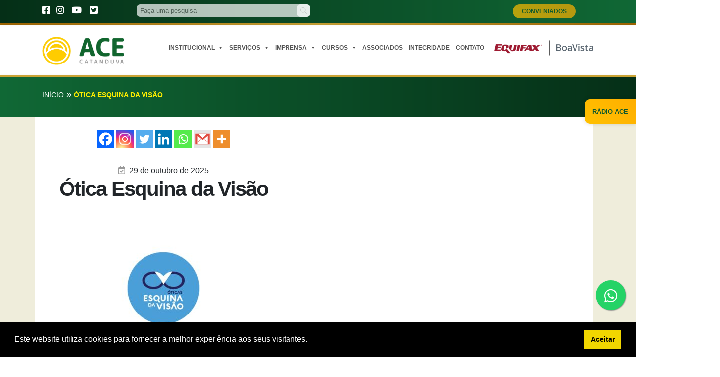

--- FILE ---
content_type: text/html; charset=UTF-8
request_url: https://acecatanduva.com.br/logo/otica-esquina-da-visao/
body_size: 15620
content:
<!DOCTYPE html>
<html lang="pt-br">
<head>
	<meta charset="UTF-8">
	<meta name="viewport" content="width=device-width">
	<title>ACE Catanduva</title>
	<link rel="icon" href="https://acecatanduva.com.br/wp-content/uploads/2023/07/icon-ace.webp">

	<!-- Bootstrap CSS -->
    <link rel="stylesheet" href="https://cdn.jsdelivr.net/npm/bootstrap@4.6.2/dist/css/bootstrap.min.css" integrity="sha384-xOolHFLEh07PJGoPkLv1IbcEPTNtaed2xpHsD9ESMhqIYd0nLMwNLD69Npy4HI+N" crossorigin="anonymous">

    <!-- Bootstrap Icons -->
    <link rel="stylesheet" href="https://cdn.jsdelivr.net/npm/bootstrap-icons@1.9.1/font/bootstrap-icons.css">
    
	<meta name='robots' content='index, follow, max-image-preview:large, max-snippet:-1, max-video-preview:-1' />
	<style>img:is([sizes="auto" i], [sizes^="auto," i]) { contain-intrinsic-size: 3000px 1500px }</style>
	
	<!-- This site is optimized with the Yoast SEO plugin v26.1.1 - https://yoast.com/wordpress/plugins/seo/ -->
	<link rel="canonical" href="https://acecatanduva.com.br/logo/otica-esquina-da-visao/" />
	<meta property="og:locale" content="pt_BR" />
	<meta property="og:type" content="article" />
	<meta property="og:title" content="Ótica Esquina da Visão - ACE Catanduva" />
	<meta property="og:url" content="https://acecatanduva.com.br/logo/otica-esquina-da-visao/" />
	<meta property="og:site_name" content="ACE Catanduva" />
	<meta property="og:image" content="https://acecatanduva.com.br/wp-content/uploads/2021/01/IMAGEM-SITE-4.jpg" />
	<meta property="og:image:width" content="1080" />
	<meta property="og:image:height" content="1080" />
	<meta property="og:image:type" content="image/jpeg" />
	<meta name="twitter:card" content="summary_large_image" />
	<meta name="twitter:label1" content="Est. tempo de leitura" />
	<meta name="twitter:data1" content="1 minuto" />
	<script type="application/ld+json" class="yoast-schema-graph">{"@context":"https://schema.org","@graph":[{"@type":"WebPage","@id":"https://acecatanduva.com.br/logo/otica-esquina-da-visao/","url":"https://acecatanduva.com.br/logo/otica-esquina-da-visao/","name":"Ótica Esquina da Visão - ACE Catanduva","isPartOf":{"@id":"https://acecatanduva.com.br/#website"},"primaryImageOfPage":{"@id":"https://acecatanduva.com.br/logo/otica-esquina-da-visao/#primaryimage"},"image":{"@id":"https://acecatanduva.com.br/logo/otica-esquina-da-visao/#primaryimage"},"thumbnailUrl":"https://acecatanduva.com.br/wp-content/uploads/2021/01/IMAGEM-SITE-4.jpg","datePublished":"2025-10-29T17:02:27+00:00","breadcrumb":{"@id":"https://acecatanduva.com.br/logo/otica-esquina-da-visao/#breadcrumb"},"inLanguage":"pt-BR","potentialAction":[{"@type":"ReadAction","target":["https://acecatanduva.com.br/logo/otica-esquina-da-visao/"]}]},{"@type":"ImageObject","inLanguage":"pt-BR","@id":"https://acecatanduva.com.br/logo/otica-esquina-da-visao/#primaryimage","url":"https://acecatanduva.com.br/wp-content/uploads/2021/01/IMAGEM-SITE-4.jpg","contentUrl":"https://acecatanduva.com.br/wp-content/uploads/2021/01/IMAGEM-SITE-4.jpg","width":1080,"height":1080},{"@type":"BreadcrumbList","@id":"https://acecatanduva.com.br/logo/otica-esquina-da-visao/#breadcrumb","itemListElement":[{"@type":"ListItem","position":1,"name":"Início","item":"https://acecatanduva.com.br/"},{"@type":"ListItem","position":2,"name":"Ótica Esquina da Visão"}]},{"@type":"WebSite","@id":"https://acecatanduva.com.br/#website","url":"https://acecatanduva.com.br/","name":"ACE Catanduva","description":"","potentialAction":[{"@type":"SearchAction","target":{"@type":"EntryPoint","urlTemplate":"https://acecatanduva.com.br/?s={search_term_string}"},"query-input":{"@type":"PropertyValueSpecification","valueRequired":true,"valueName":"search_term_string"}}],"inLanguage":"pt-BR"}]}</script>
	<!-- / Yoast SEO plugin. -->


<link rel='dns-prefetch' href='//use.fontawesome.com' />
<script type="text/javascript">
/* <![CDATA[ */
window._wpemojiSettings = {"baseUrl":"https:\/\/s.w.org\/images\/core\/emoji\/15.0.3\/72x72\/","ext":".png","svgUrl":"https:\/\/s.w.org\/images\/core\/emoji\/15.0.3\/svg\/","svgExt":".svg","source":{"concatemoji":"https:\/\/acecatanduva.com.br\/wp-includes\/js\/wp-emoji-release.min.js?ver=6.7.4"}};
/*! This file is auto-generated */
!function(i,n){var o,s,e;function c(e){try{var t={supportTests:e,timestamp:(new Date).valueOf()};sessionStorage.setItem(o,JSON.stringify(t))}catch(e){}}function p(e,t,n){e.clearRect(0,0,e.canvas.width,e.canvas.height),e.fillText(t,0,0);var t=new Uint32Array(e.getImageData(0,0,e.canvas.width,e.canvas.height).data),r=(e.clearRect(0,0,e.canvas.width,e.canvas.height),e.fillText(n,0,0),new Uint32Array(e.getImageData(0,0,e.canvas.width,e.canvas.height).data));return t.every(function(e,t){return e===r[t]})}function u(e,t,n){switch(t){case"flag":return n(e,"\ud83c\udff3\ufe0f\u200d\u26a7\ufe0f","\ud83c\udff3\ufe0f\u200b\u26a7\ufe0f")?!1:!n(e,"\ud83c\uddfa\ud83c\uddf3","\ud83c\uddfa\u200b\ud83c\uddf3")&&!n(e,"\ud83c\udff4\udb40\udc67\udb40\udc62\udb40\udc65\udb40\udc6e\udb40\udc67\udb40\udc7f","\ud83c\udff4\u200b\udb40\udc67\u200b\udb40\udc62\u200b\udb40\udc65\u200b\udb40\udc6e\u200b\udb40\udc67\u200b\udb40\udc7f");case"emoji":return!n(e,"\ud83d\udc26\u200d\u2b1b","\ud83d\udc26\u200b\u2b1b")}return!1}function f(e,t,n){var r="undefined"!=typeof WorkerGlobalScope&&self instanceof WorkerGlobalScope?new OffscreenCanvas(300,150):i.createElement("canvas"),a=r.getContext("2d",{willReadFrequently:!0}),o=(a.textBaseline="top",a.font="600 32px Arial",{});return e.forEach(function(e){o[e]=t(a,e,n)}),o}function t(e){var t=i.createElement("script");t.src=e,t.defer=!0,i.head.appendChild(t)}"undefined"!=typeof Promise&&(o="wpEmojiSettingsSupports",s=["flag","emoji"],n.supports={everything:!0,everythingExceptFlag:!0},e=new Promise(function(e){i.addEventListener("DOMContentLoaded",e,{once:!0})}),new Promise(function(t){var n=function(){try{var e=JSON.parse(sessionStorage.getItem(o));if("object"==typeof e&&"number"==typeof e.timestamp&&(new Date).valueOf()<e.timestamp+604800&&"object"==typeof e.supportTests)return e.supportTests}catch(e){}return null}();if(!n){if("undefined"!=typeof Worker&&"undefined"!=typeof OffscreenCanvas&&"undefined"!=typeof URL&&URL.createObjectURL&&"undefined"!=typeof Blob)try{var e="postMessage("+f.toString()+"("+[JSON.stringify(s),u.toString(),p.toString()].join(",")+"));",r=new Blob([e],{type:"text/javascript"}),a=new Worker(URL.createObjectURL(r),{name:"wpTestEmojiSupports"});return void(a.onmessage=function(e){c(n=e.data),a.terminate(),t(n)})}catch(e){}c(n=f(s,u,p))}t(n)}).then(function(e){for(var t in e)n.supports[t]=e[t],n.supports.everything=n.supports.everything&&n.supports[t],"flag"!==t&&(n.supports.everythingExceptFlag=n.supports.everythingExceptFlag&&n.supports[t]);n.supports.everythingExceptFlag=n.supports.everythingExceptFlag&&!n.supports.flag,n.DOMReady=!1,n.readyCallback=function(){n.DOMReady=!0}}).then(function(){return e}).then(function(){var e;n.supports.everything||(n.readyCallback(),(e=n.source||{}).concatemoji?t(e.concatemoji):e.wpemoji&&e.twemoji&&(t(e.twemoji),t(e.wpemoji)))}))}((window,document),window._wpemojiSettings);
/* ]]> */
</script>
<style id='wp-emoji-styles-inline-css' type='text/css'>

	img.wp-smiley, img.emoji {
		display: inline !important;
		border: none !important;
		box-shadow: none !important;
		height: 1em !important;
		width: 1em !important;
		margin: 0 0.07em !important;
		vertical-align: -0.1em !important;
		background: none !important;
		padding: 0 !important;
	}
</style>
<link rel='stylesheet' id='wp-block-library-css' href='https://acecatanduva.com.br/wp-includes/css/dist/block-library/style.min.css?ver=6.7.4' type='text/css' media='all' />
<style id='font-awesome-svg-styles-default-inline-css' type='text/css'>
.svg-inline--fa {
  display: inline-block;
  height: 1em;
  overflow: visible;
  vertical-align: -.125em;
}
</style>
<link rel='stylesheet' id='font-awesome-svg-styles-css' href='https://acecatanduva.com.br/wp-content/uploads/font-awesome/v5.14.0/css/svg-with-js.css' type='text/css' media='all' />
<style id='font-awesome-svg-styles-inline-css' type='text/css'>
   .wp-block-font-awesome-icon svg::before,
   .wp-rich-text-font-awesome-icon svg::before {content: unset;}
</style>
<style id='classic-theme-styles-inline-css' type='text/css'>
/*! This file is auto-generated */
.wp-block-button__link{color:#fff;background-color:#32373c;border-radius:9999px;box-shadow:none;text-decoration:none;padding:calc(.667em + 2px) calc(1.333em + 2px);font-size:1.125em}.wp-block-file__button{background:#32373c;color:#fff;text-decoration:none}
</style>
<style id='global-styles-inline-css' type='text/css'>
:root{--wp--preset--aspect-ratio--square: 1;--wp--preset--aspect-ratio--4-3: 4/3;--wp--preset--aspect-ratio--3-4: 3/4;--wp--preset--aspect-ratio--3-2: 3/2;--wp--preset--aspect-ratio--2-3: 2/3;--wp--preset--aspect-ratio--16-9: 16/9;--wp--preset--aspect-ratio--9-16: 9/16;--wp--preset--color--black: #000000;--wp--preset--color--cyan-bluish-gray: #abb8c3;--wp--preset--color--white: #ffffff;--wp--preset--color--pale-pink: #f78da7;--wp--preset--color--vivid-red: #cf2e2e;--wp--preset--color--luminous-vivid-orange: #ff6900;--wp--preset--color--luminous-vivid-amber: #fcb900;--wp--preset--color--light-green-cyan: #7bdcb5;--wp--preset--color--vivid-green-cyan: #00d084;--wp--preset--color--pale-cyan-blue: #8ed1fc;--wp--preset--color--vivid-cyan-blue: #0693e3;--wp--preset--color--vivid-purple: #9b51e0;--wp--preset--gradient--vivid-cyan-blue-to-vivid-purple: linear-gradient(135deg,rgba(6,147,227,1) 0%,rgb(155,81,224) 100%);--wp--preset--gradient--light-green-cyan-to-vivid-green-cyan: linear-gradient(135deg,rgb(122,220,180) 0%,rgb(0,208,130) 100%);--wp--preset--gradient--luminous-vivid-amber-to-luminous-vivid-orange: linear-gradient(135deg,rgba(252,185,0,1) 0%,rgba(255,105,0,1) 100%);--wp--preset--gradient--luminous-vivid-orange-to-vivid-red: linear-gradient(135deg,rgba(255,105,0,1) 0%,rgb(207,46,46) 100%);--wp--preset--gradient--very-light-gray-to-cyan-bluish-gray: linear-gradient(135deg,rgb(238,238,238) 0%,rgb(169,184,195) 100%);--wp--preset--gradient--cool-to-warm-spectrum: linear-gradient(135deg,rgb(74,234,220) 0%,rgb(151,120,209) 20%,rgb(207,42,186) 40%,rgb(238,44,130) 60%,rgb(251,105,98) 80%,rgb(254,248,76) 100%);--wp--preset--gradient--blush-light-purple: linear-gradient(135deg,rgb(255,206,236) 0%,rgb(152,150,240) 100%);--wp--preset--gradient--blush-bordeaux: linear-gradient(135deg,rgb(254,205,165) 0%,rgb(254,45,45) 50%,rgb(107,0,62) 100%);--wp--preset--gradient--luminous-dusk: linear-gradient(135deg,rgb(255,203,112) 0%,rgb(199,81,192) 50%,rgb(65,88,208) 100%);--wp--preset--gradient--pale-ocean: linear-gradient(135deg,rgb(255,245,203) 0%,rgb(182,227,212) 50%,rgb(51,167,181) 100%);--wp--preset--gradient--electric-grass: linear-gradient(135deg,rgb(202,248,128) 0%,rgb(113,206,126) 100%);--wp--preset--gradient--midnight: linear-gradient(135deg,rgb(2,3,129) 0%,rgb(40,116,252) 100%);--wp--preset--font-size--small: 13px;--wp--preset--font-size--medium: 20px;--wp--preset--font-size--large: 36px;--wp--preset--font-size--x-large: 42px;--wp--preset--spacing--20: 0.44rem;--wp--preset--spacing--30: 0.67rem;--wp--preset--spacing--40: 1rem;--wp--preset--spacing--50: 1.5rem;--wp--preset--spacing--60: 2.25rem;--wp--preset--spacing--70: 3.38rem;--wp--preset--spacing--80: 5.06rem;--wp--preset--shadow--natural: 6px 6px 9px rgba(0, 0, 0, 0.2);--wp--preset--shadow--deep: 12px 12px 50px rgba(0, 0, 0, 0.4);--wp--preset--shadow--sharp: 6px 6px 0px rgba(0, 0, 0, 0.2);--wp--preset--shadow--outlined: 6px 6px 0px -3px rgba(255, 255, 255, 1), 6px 6px rgba(0, 0, 0, 1);--wp--preset--shadow--crisp: 6px 6px 0px rgba(0, 0, 0, 1);}:where(.is-layout-flex){gap: 0.5em;}:where(.is-layout-grid){gap: 0.5em;}body .is-layout-flex{display: flex;}.is-layout-flex{flex-wrap: wrap;align-items: center;}.is-layout-flex > :is(*, div){margin: 0;}body .is-layout-grid{display: grid;}.is-layout-grid > :is(*, div){margin: 0;}:where(.wp-block-columns.is-layout-flex){gap: 2em;}:where(.wp-block-columns.is-layout-grid){gap: 2em;}:where(.wp-block-post-template.is-layout-flex){gap: 1.25em;}:where(.wp-block-post-template.is-layout-grid){gap: 1.25em;}.has-black-color{color: var(--wp--preset--color--black) !important;}.has-cyan-bluish-gray-color{color: var(--wp--preset--color--cyan-bluish-gray) !important;}.has-white-color{color: var(--wp--preset--color--white) !important;}.has-pale-pink-color{color: var(--wp--preset--color--pale-pink) !important;}.has-vivid-red-color{color: var(--wp--preset--color--vivid-red) !important;}.has-luminous-vivid-orange-color{color: var(--wp--preset--color--luminous-vivid-orange) !important;}.has-luminous-vivid-amber-color{color: var(--wp--preset--color--luminous-vivid-amber) !important;}.has-light-green-cyan-color{color: var(--wp--preset--color--light-green-cyan) !important;}.has-vivid-green-cyan-color{color: var(--wp--preset--color--vivid-green-cyan) !important;}.has-pale-cyan-blue-color{color: var(--wp--preset--color--pale-cyan-blue) !important;}.has-vivid-cyan-blue-color{color: var(--wp--preset--color--vivid-cyan-blue) !important;}.has-vivid-purple-color{color: var(--wp--preset--color--vivid-purple) !important;}.has-black-background-color{background-color: var(--wp--preset--color--black) !important;}.has-cyan-bluish-gray-background-color{background-color: var(--wp--preset--color--cyan-bluish-gray) !important;}.has-white-background-color{background-color: var(--wp--preset--color--white) !important;}.has-pale-pink-background-color{background-color: var(--wp--preset--color--pale-pink) !important;}.has-vivid-red-background-color{background-color: var(--wp--preset--color--vivid-red) !important;}.has-luminous-vivid-orange-background-color{background-color: var(--wp--preset--color--luminous-vivid-orange) !important;}.has-luminous-vivid-amber-background-color{background-color: var(--wp--preset--color--luminous-vivid-amber) !important;}.has-light-green-cyan-background-color{background-color: var(--wp--preset--color--light-green-cyan) !important;}.has-vivid-green-cyan-background-color{background-color: var(--wp--preset--color--vivid-green-cyan) !important;}.has-pale-cyan-blue-background-color{background-color: var(--wp--preset--color--pale-cyan-blue) !important;}.has-vivid-cyan-blue-background-color{background-color: var(--wp--preset--color--vivid-cyan-blue) !important;}.has-vivid-purple-background-color{background-color: var(--wp--preset--color--vivid-purple) !important;}.has-black-border-color{border-color: var(--wp--preset--color--black) !important;}.has-cyan-bluish-gray-border-color{border-color: var(--wp--preset--color--cyan-bluish-gray) !important;}.has-white-border-color{border-color: var(--wp--preset--color--white) !important;}.has-pale-pink-border-color{border-color: var(--wp--preset--color--pale-pink) !important;}.has-vivid-red-border-color{border-color: var(--wp--preset--color--vivid-red) !important;}.has-luminous-vivid-orange-border-color{border-color: var(--wp--preset--color--luminous-vivid-orange) !important;}.has-luminous-vivid-amber-border-color{border-color: var(--wp--preset--color--luminous-vivid-amber) !important;}.has-light-green-cyan-border-color{border-color: var(--wp--preset--color--light-green-cyan) !important;}.has-vivid-green-cyan-border-color{border-color: var(--wp--preset--color--vivid-green-cyan) !important;}.has-pale-cyan-blue-border-color{border-color: var(--wp--preset--color--pale-cyan-blue) !important;}.has-vivid-cyan-blue-border-color{border-color: var(--wp--preset--color--vivid-cyan-blue) !important;}.has-vivid-purple-border-color{border-color: var(--wp--preset--color--vivid-purple) !important;}.has-vivid-cyan-blue-to-vivid-purple-gradient-background{background: var(--wp--preset--gradient--vivid-cyan-blue-to-vivid-purple) !important;}.has-light-green-cyan-to-vivid-green-cyan-gradient-background{background: var(--wp--preset--gradient--light-green-cyan-to-vivid-green-cyan) !important;}.has-luminous-vivid-amber-to-luminous-vivid-orange-gradient-background{background: var(--wp--preset--gradient--luminous-vivid-amber-to-luminous-vivid-orange) !important;}.has-luminous-vivid-orange-to-vivid-red-gradient-background{background: var(--wp--preset--gradient--luminous-vivid-orange-to-vivid-red) !important;}.has-very-light-gray-to-cyan-bluish-gray-gradient-background{background: var(--wp--preset--gradient--very-light-gray-to-cyan-bluish-gray) !important;}.has-cool-to-warm-spectrum-gradient-background{background: var(--wp--preset--gradient--cool-to-warm-spectrum) !important;}.has-blush-light-purple-gradient-background{background: var(--wp--preset--gradient--blush-light-purple) !important;}.has-blush-bordeaux-gradient-background{background: var(--wp--preset--gradient--blush-bordeaux) !important;}.has-luminous-dusk-gradient-background{background: var(--wp--preset--gradient--luminous-dusk) !important;}.has-pale-ocean-gradient-background{background: var(--wp--preset--gradient--pale-ocean) !important;}.has-electric-grass-gradient-background{background: var(--wp--preset--gradient--electric-grass) !important;}.has-midnight-gradient-background{background: var(--wp--preset--gradient--midnight) !important;}.has-small-font-size{font-size: var(--wp--preset--font-size--small) !important;}.has-medium-font-size{font-size: var(--wp--preset--font-size--medium) !important;}.has-large-font-size{font-size: var(--wp--preset--font-size--large) !important;}.has-x-large-font-size{font-size: var(--wp--preset--font-size--x-large) !important;}
:where(.wp-block-post-template.is-layout-flex){gap: 1.25em;}:where(.wp-block-post-template.is-layout-grid){gap: 1.25em;}
:where(.wp-block-columns.is-layout-flex){gap: 2em;}:where(.wp-block-columns.is-layout-grid){gap: 2em;}
:root :where(.wp-block-pullquote){font-size: 1.5em;line-height: 1.6;}
</style>
<link rel='stylesheet' id='contact-form-7-css' href='https://acecatanduva.com.br/wp-content/plugins/contact-form-7/includes/css/styles.css?ver=6.1.2' type='text/css' media='all' />
<style id='contact-form-7-inline-css' type='text/css'>
.wpcf7 .wpcf7-recaptcha iframe {margin-bottom: 0;}.wpcf7 .wpcf7-recaptcha[data-align="center"] > div {margin: 0 auto;}.wpcf7 .wpcf7-recaptcha[data-align="right"] > div {margin: 0 0 0 auto;}
</style>
<link rel='stylesheet' id='wpcdt-public-css-css' href='https://acecatanduva.com.br/wp-content/plugins/countdown-timer-ultimate/assets/css/wpcdt-public.css?ver=2.6.6' type='text/css' media='all' />
<link rel='stylesheet' id='jquery-smooth-scroll-css' href='https://acecatanduva.com.br/wp-content/plugins/jquery-smooth-scroll/css/style.css?ver=6.7.4' type='text/css' media='all' />
<link rel='stylesheet' id='responsive-lightbox-swipebox-css' href='https://acecatanduva.com.br/wp-content/plugins/responsive-lightbox/assets/swipebox/swipebox.min.css?ver=1.5.2' type='text/css' media='all' />
<link rel='stylesheet' id='wpos-slick-style-css' href='https://acecatanduva.com.br/wp-content/plugins/wp-responsive-recent-post-slider/assets/css/slick.css?ver=3.6.5' type='text/css' media='all' />
<link rel='stylesheet' id='wppsac-public-style-css' href='https://acecatanduva.com.br/wp-content/plugins/wp-responsive-recent-post-slider/assets/css/recent-post-style.css?ver=3.6.5' type='text/css' media='all' />
<link rel='stylesheet' id='megamenu-css' href='https://acecatanduva.com.br/wp-content/uploads/maxmegamenu/style.css?ver=23ec21' type='text/css' media='all' />
<link rel='stylesheet' id='dashicons-css' href='https://acecatanduva.com.br/wp-includes/css/dashicons.min.css?ver=6.7.4' type='text/css' media='all' />
<link rel='stylesheet' id='template-css' href='https://acecatanduva.com.br/wp-content/themes/acecatanduva/css/template.css?ver=1.0' type='text/css' media='all' />
<link rel='stylesheet' id='font-awesome-official-css' href='https://use.fontawesome.com/releases/v5.14.0/css/all.css' type='text/css' media='all' integrity="sha384-HzLeBuhoNPvSl5KYnjx0BT+WB0QEEqLprO+NBkkk5gbc67FTaL7XIGa2w1L0Xbgc" crossorigin="anonymous" />
<link rel='stylesheet' id='heateor_sss_frontend_css-css' href='https://acecatanduva.com.br/wp-content/plugins/sassy-social-share/public/css/sassy-social-share-public.css?ver=3.3.79' type='text/css' media='all' />
<style id='heateor_sss_frontend_css-inline-css' type='text/css'>
.heateor_sss_button_instagram span.heateor_sss_svg,a.heateor_sss_instagram span.heateor_sss_svg{background:radial-gradient(circle at 30% 107%,#fdf497 0,#fdf497 5%,#fd5949 45%,#d6249f 60%,#285aeb 90%)}.heateor_sss_horizontal_sharing .heateor_sss_svg,.heateor_sss_standard_follow_icons_container .heateor_sss_svg{color:#fff;border-width:0px;border-style:solid;border-color:transparent}.heateor_sss_horizontal_sharing .heateorSssTCBackground{color:#666}.heateor_sss_horizontal_sharing span.heateor_sss_svg:hover,.heateor_sss_standard_follow_icons_container span.heateor_sss_svg:hover{border-color:transparent;}.heateor_sss_vertical_sharing span.heateor_sss_svg,.heateor_sss_floating_follow_icons_container span.heateor_sss_svg{color:#fff;border-width:0px;border-style:solid;border-color:transparent;}.heateor_sss_vertical_sharing .heateorSssTCBackground{color:#666;}.heateor_sss_vertical_sharing span.heateor_sss_svg:hover,.heateor_sss_floating_follow_icons_container span.heateor_sss_svg:hover{border-color:transparent;}@media screen and (max-width:783px) {.heateor_sss_vertical_sharing{display:none!important}}div.heateor_sss_sharing_title{text-align:center}div.heateor_sss_sharing_ul{width:100%;text-align:center;}div.heateor_sss_horizontal_sharing div.heateor_sss_sharing_ul a{float:none!important;display:inline-block;}
</style>
<link rel='stylesheet' id='font-awesome-official-v4shim-css' href='https://use.fontawesome.com/releases/v5.14.0/css/v4-shims.css' type='text/css' media='all' integrity="sha384-9aKO2QU3KETrRCCXFbhLK16iRd15nC+OYEmpVb54jY8/CEXz/GVRsnM73wcbYw+m" crossorigin="anonymous" />
<style id='font-awesome-official-v4shim-inline-css' type='text/css'>
@font-face {
font-family: "FontAwesome";
font-display: block;
src: url("https://use.fontawesome.com/releases/v5.14.0/webfonts/fa-brands-400.eot"),
		url("https://use.fontawesome.com/releases/v5.14.0/webfonts/fa-brands-400.eot?#iefix") format("embedded-opentype"),
		url("https://use.fontawesome.com/releases/v5.14.0/webfonts/fa-brands-400.woff2") format("woff2"),
		url("https://use.fontawesome.com/releases/v5.14.0/webfonts/fa-brands-400.woff") format("woff"),
		url("https://use.fontawesome.com/releases/v5.14.0/webfonts/fa-brands-400.ttf") format("truetype"),
		url("https://use.fontawesome.com/releases/v5.14.0/webfonts/fa-brands-400.svg#fontawesome") format("svg");
}

@font-face {
font-family: "FontAwesome";
font-display: block;
src: url("https://use.fontawesome.com/releases/v5.14.0/webfonts/fa-solid-900.eot"),
		url("https://use.fontawesome.com/releases/v5.14.0/webfonts/fa-solid-900.eot?#iefix") format("embedded-opentype"),
		url("https://use.fontawesome.com/releases/v5.14.0/webfonts/fa-solid-900.woff2") format("woff2"),
		url("https://use.fontawesome.com/releases/v5.14.0/webfonts/fa-solid-900.woff") format("woff"),
		url("https://use.fontawesome.com/releases/v5.14.0/webfonts/fa-solid-900.ttf") format("truetype"),
		url("https://use.fontawesome.com/releases/v5.14.0/webfonts/fa-solid-900.svg#fontawesome") format("svg");
}

@font-face {
font-family: "FontAwesome";
font-display: block;
src: url("https://use.fontawesome.com/releases/v5.14.0/webfonts/fa-regular-400.eot"),
		url("https://use.fontawesome.com/releases/v5.14.0/webfonts/fa-regular-400.eot?#iefix") format("embedded-opentype"),
		url("https://use.fontawesome.com/releases/v5.14.0/webfonts/fa-regular-400.woff2") format("woff2"),
		url("https://use.fontawesome.com/releases/v5.14.0/webfonts/fa-regular-400.woff") format("woff"),
		url("https://use.fontawesome.com/releases/v5.14.0/webfonts/fa-regular-400.ttf") format("truetype"),
		url("https://use.fontawesome.com/releases/v5.14.0/webfonts/fa-regular-400.svg#fontawesome") format("svg");
unicode-range: U+F004-F005,U+F007,U+F017,U+F022,U+F024,U+F02E,U+F03E,U+F044,U+F057-F059,U+F06E,U+F070,U+F075,U+F07B-F07C,U+F080,U+F086,U+F089,U+F094,U+F09D,U+F0A0,U+F0A4-F0A7,U+F0C5,U+F0C7-F0C8,U+F0E0,U+F0EB,U+F0F3,U+F0F8,U+F0FE,U+F111,U+F118-F11A,U+F11C,U+F133,U+F144,U+F146,U+F14A,U+F14D-F14E,U+F150-F152,U+F15B-F15C,U+F164-F165,U+F185-F186,U+F191-F192,U+F1AD,U+F1C1-F1C9,U+F1CD,U+F1D8,U+F1E3,U+F1EA,U+F1F6,U+F1F9,U+F20A,U+F247-F249,U+F24D,U+F254-F25B,U+F25D,U+F267,U+F271-F274,U+F279,U+F28B,U+F28D,U+F2B5-F2B6,U+F2B9,U+F2BB,U+F2BD,U+F2C1-F2C2,U+F2D0,U+F2D2,U+F2DC,U+F2ED,U+F328,U+F358-F35B,U+F3A5,U+F3D1,U+F410,U+F4AD;
}
</style>
<!--n2css--><!--n2js--><script type="text/javascript" src="https://acecatanduva.com.br/wp-includes/js/jquery/jquery.min.js?ver=3.7.1" id="jquery-core-js"></script>
<script type="text/javascript" src="https://acecatanduva.com.br/wp-includes/js/jquery/jquery-migrate.min.js?ver=3.4.1" id="jquery-migrate-js"></script>
<script type="text/javascript" src="https://acecatanduva.com.br/wp-content/plugins/responsive-lightbox/assets/swipebox/jquery.swipebox.min.js?ver=1.5.2" id="responsive-lightbox-swipebox-js"></script>
<script type="text/javascript" src="https://acecatanduva.com.br/wp-includes/js/underscore.min.js?ver=1.13.7" id="underscore-js"></script>
<script type="text/javascript" src="https://acecatanduva.com.br/wp-content/plugins/responsive-lightbox/assets/infinitescroll/infinite-scroll.pkgd.min.js?ver=4.0.1" id="responsive-lightbox-infinite-scroll-js"></script>
<script type="text/javascript" id="responsive-lightbox-js-before">
/* <![CDATA[ */
var rlArgs = {"script":"swipebox","selector":"lightbox","customEvents":"","activeGalleries":true,"animation":true,"hideCloseButtonOnMobile":false,"removeBarsOnMobile":false,"hideBars":true,"hideBarsDelay":5000,"videoMaxWidth":1080,"useSVG":true,"loopAtEnd":false,"woocommerce_gallery":false,"ajaxurl":"https:\/\/acecatanduva.com.br\/wp-admin\/admin-ajax.php","nonce":"e79bbf1ef0","preview":false,"postId":7417,"scriptExtension":false};
/* ]]> */
</script>
<script type="text/javascript" src="https://acecatanduva.com.br/wp-content/plugins/responsive-lightbox/js/front.js?ver=2.5.3" id="responsive-lightbox-js"></script>
<link rel="https://api.w.org/" href="https://acecatanduva.com.br/wp-json/" /><link rel="EditURI" type="application/rsd+xml" title="RSD" href="https://acecatanduva.com.br/xmlrpc.php?rsd" />
<meta name="generator" content="WordPress 6.7.4" />
<link rel='shortlink' href='https://acecatanduva.com.br/?p=7417' />
<link rel="alternate" title="oEmbed (JSON)" type="application/json+oembed" href="https://acecatanduva.com.br/wp-json/oembed/1.0/embed?url=https%3A%2F%2Facecatanduva.com.br%2Flogo%2Fotica-esquina-da-visao%2F" />
<link rel="alternate" title="oEmbed (XML)" type="text/xml+oembed" href="https://acecatanduva.com.br/wp-json/oembed/1.0/embed?url=https%3A%2F%2Facecatanduva.com.br%2Flogo%2Fotica-esquina-da-visao%2F&#038;format=xml" />
<style id="mystickymenu" type="text/css">#mysticky-nav { width:100%; position: static; height: auto !important; }#mysticky-nav.wrapfixed { position:fixed; left: 0px; margin-top:0px;  z-index: 99990; -webkit-transition: 0.3s; -moz-transition: 0.3s; -o-transition: 0.3s; transition: 0.3s; -ms-filter:"progid:DXImageTransform.Microsoft.Alpha(Opacity=95)"; filter: alpha(opacity=95); opacity:0.95; background-color: #ffffff;}#mysticky-nav.wrapfixed .myfixed{ background-color: #ffffff; position: relative;top: auto;left: auto;right: auto;}#mysticky-nav .myfixed { margin:0 auto; float:none; border:0px; background:none; max-width:100%; }</style>			<style type="text/css">
																															</style>
			<style type="text/css">/** Mega Menu CSS: fs **/</style>
</head>
<body class="logocarousel-template-default single single-logocarousel postid-7417 mega-menu-my-main-menu">	
	<link rel="stylesheet" type="text/css" href="https://cdn.jsdelivr.net/npm/cookieconsent@3/build/cookieconsent.min.css" />
	<script src="https://cdn.jsdelivr.net/npm/cookieconsent@3/build/cookieconsent.min.js" data-cfasync="false"></script>
	<script>
	window.cookieconsent.initialise({
	  "palette": {
	    "popup": {
	      "background": "#000"
	    },
	    "button": {
	      "background": "#f1d600"
	    }
	  },
	  "showLink": false,
	  "content": {
	    "message": "Este website utiliza cookies para fornecer a melhor experiência aos seus visitantes.",
	    "dismiss": "Aceitar"
	  }
	});
	</script>

		<!-- INICIO HEADER DESKTOP -->

		<!-- BARRA TOPO DESKTOP -->

		<section class="barra-topo versao-desktop">
			<div class="container">
				<div class="row">								
					<div class="col-md-2">
						<a class="links-hover" style="text-decoration: none" href="https://www.facebook.com/acecatanduva/" target="_blank">
							<i class="fa fa-facebook-square" aria-hidden="true"></i>&nbsp;&nbsp;
						</a>								
						<a class="links-hover" style="text-decoration: none" href="https://www.instagram.com/acecatanduva1930/" target="_blank">
							<i class="fa fa-instagram" aria-hidden="true"></i>
						</a>&nbsp;&nbsp;
						<a class="links-hover" style="text-decoration: none" href="https://www.youtube.com/channel/UC4i9_IbcVDHpBSncxFCC89Q" target="_blank">
							<i class="fa fa-youtube-play" aria-hidden="true"></i>
						</a>&nbsp;&nbsp;
						<a class="links-hover" style="text-decoration: none" href="https://twitter.com/CatanduvaAce" target="_blank">
							<i class="fa fa-twitter-square" aria-hidden="true"></i>
						</a>
					</div>

					<div class="col-md-4">
						<form role="search" method="get" action="https://acecatanduva.com.br/">
			                <div class="busca-topo">  
			                  	<input type="search" id="busca" name="s" placeholder="Faça uma pesquisa">
			                  	<button type="submit"><i class="bi bi-search"></i></button>
			                </div>
			             </form>
					</div>

					<div class="col-md-6" align="right">
						
						<div class="float-right">
							<a href="https://acecatanduva.com.br/" class="links-hover">
								<img style="height: 24px" src="https://bcs.net.br/ace/wp-content/uploads/2022/09/Brazil.png" alt="">
							</a>&nbsp;&nbsp;
							<a href="https://en.acecatanduva.com.br/" class="links-hover">
								<img style="height: 24px" src="https://bcs.net.br/ace/wp-content/uploads/2022/09/United-States-of-AmericaUSA.png" alt="">
							</a>		
						</div>

						<div class="float-right" style="margin-right: 20px;">
							<a href="https://acecatanduva.com.br/credenciados/" target="_blank">
								<button class="btn-padrao-1">CONVENIADOS</button>
							</a>
						</div>					
															
					</div>	
				</div>
			</div>
		</section>
		<section class="barra-topo-menor versao-desktop"></section>


		<!-- BARRA TOPO MOBILE -->

		<section class="barra-topo versao-mobile">
			<div class="container">
				<div class="row">								
					<div class="col-lg-2 col-md-2" align="right">
						<a href="https://acecatanduva.com.br/" class="links-hover">
							<img style="height: 24px" src="https://bcs.net.br/ace/wp-content/uploads/2022/09/Brazil.png" alt="">
						</a>&nbsp;&nbsp;
						<a href="https://en.acecatanduva.com.br/" class="links-hover">
							<img style="height: 24px" src="https://bcs.net.br/ace/wp-content/uploads/2022/09/United-States-of-AmericaUSA.png" alt="">
						</a>						
					</div>	

					<div class="col-5">
						<form role="search" method="get" action="https://acecatanduva.com.br/">
			                <div class="busca-topo">  
			                  	<input type="search" id="busca" name="s" placeholder="Faça uma pesquisa">
			                  	<button type="submit"><i class="bi bi-search"></i></button>
			                </div>
			             </form>
					</div>

					<div class="col-3" align="right">						
						<div style="float: right;">
							<!-- BEGINS: AUTO-GENERATED MUSES RADIO PLAYER CODE -->
							<script type="text/javascript" src="https://hosted.muses.org/mrp.js"></script>
							<script type="text/javascript">
							MRP.insert({
							'url':'https://centova3.transmissaodigital.com:20003/stream',
							'codec':'mp3',
							'volume':60,
							'autoplay':false,
							'jsevents':true,
							'buffering':0,
							'title':'',
							'wmode':'transparent',
							'skin':'repvku-100',
							'width':100,
							'height':25
							});
							</script>
							<!-- ENDS: AUTO-GENERATED MUSES RADIO PLAYER CODE -->
						</div>
					</div>						
				</div>
			</div>
		</section>
		<section class="barra-topo-menor versao-mobile"></section>

		<header class="menu-fixo">

		<!-- MENU HEADER DESKTOP --> 

		<section class="versao-desktop">
			<div class="container">
				<div class="row">
					<div class="col-md-2">
						<a href="https://acecatanduva.com.br">
							<img src="https://acecatanduva.com.br/wp-content/uploads/2023/07/logo-ace-2023.webp" alt="ACE Catanduva" class="logo">
						</a>
					</div>
					<div class="col-md-10" align="right">	

						<div class="float-right" style="margin-left: 20px;">
							<a href="https://acecatanduva.com.br/equifax-boa-vista/" class="links-hover">
								<img src="https://acecatanduva.com.br/wp-content/uploads/2024/06/logo-equifax-boa-vista-header.png" alt="" style="width: 200px;">
							</a>							
						</div>		

						<div class="float-right" style="padding-top: 2px;">
							<div id="mega-menu-wrap-my_main_menu" class="mega-menu-wrap"><div class="mega-menu-toggle"><div class="mega-toggle-blocks-left"></div><div class="mega-toggle-blocks-center"></div><div class="mega-toggle-blocks-right"><div class='mega-toggle-block mega-menu-toggle-animated-block mega-toggle-block-0' id='mega-toggle-block-0'><button aria-label="Toggle Menu" class="mega-toggle-animated mega-toggle-animated-slider" type="button" aria-expanded="false">
                  <span class="mega-toggle-animated-box">
                    <span class="mega-toggle-animated-inner"></span>
                  </span>
                </button></div></div></div><ul id="mega-menu-my_main_menu" class="mega-menu max-mega-menu mega-menu-horizontal mega-no-js" data-event="hover_intent" data-effect="fade_up" data-effect-speed="200" data-effect-mobile="disabled" data-effect-speed-mobile="0" data-mobile-force-width="body" data-second-click="go" data-document-click="collapse" data-vertical-behaviour="standard" data-breakpoint="992" data-unbind="true" data-mobile-state="collapse_all" data-mobile-direction="vertical" data-hover-intent-timeout="300" data-hover-intent-interval="100"><li class="mega-menu-item mega-menu-item-type-custom mega-menu-item-object-custom mega-menu-item-has-children mega-align-bottom-left mega-menu-flyout mega-menu-item-207" id="mega-menu-item-207"><a class="mega-menu-link" href="#" aria-expanded="false" tabindex="0">Institucional<span class="mega-indicator" aria-hidden="true"></span></a>
<ul class="mega-sub-menu">
<li class="mega-menu-item mega-menu-item-type-post_type mega-menu-item-object-page mega-menu-item-81" id="mega-menu-item-81"><a class="mega-menu-link" href="https://acecatanduva.com.br/institucional/historia/">História</a></li><li class="mega-menu-item mega-menu-item-type-post_type mega-menu-item-object-page mega-menu-item-77" id="mega-menu-item-77"><a class="mega-menu-link" href="https://acecatanduva.com.br/institucional/diretoria/">Diretoria</a></li><li class="mega-menu-item mega-menu-item-type-post_type mega-menu-item-object-page mega-menu-item-80" id="mega-menu-item-80"><a class="mega-menu-link" href="https://acecatanduva.com.br/institucional/ex-presidentes/">Ex-presidentes</a></li><li class="mega-menu-item mega-menu-item-type-post_type mega-menu-item-object-page mega-menu-item-76" id="mega-menu-item-76"><a class="mega-menu-link" href="https://acecatanduva.com.br/institucional/associe-se/">Associe-se</a></li><li class="mega-menu-item mega-menu-item-type-post_type mega-menu-item-object-page mega-menu-item-2089" id="mega-menu-item-2089"><a class="mega-menu-link" href="https://acecatanduva.com.br/institucional/conselhos/">Conselhos</a></li><li class="mega-menu-item mega-menu-item-type-custom mega-menu-item-object-custom mega-menu-item-4301" id="mega-menu-item-4301"><a target="_blank" class="mega-menu-link" href="https://acecatanduva.com.br/wp-content/uploads/2025/06/Estatuto-Atualizado.pdf">Estatuto</a></li><li class="mega-menu-item mega-menu-item-type-post_type mega-menu-item-object-page mega-menu-item-privacy-policy mega-menu-item-3005" id="mega-menu-item-3005"><a class="mega-menu-link" href="https://acecatanduva.com.br/politica-de-privacidade/">Política de privacidade</a></li><li class="mega-menu-item mega-menu-item-type-post_type mega-menu-item-object-page mega-menu-item-6798" id="mega-menu-item-6798"><a class="mega-menu-link" href="https://acecatanduva.com.br/medalha-14-de-abril/">Medalha 14 de Abril</a></li><li class="mega-menu-item mega-menu-item-type-custom mega-menu-item-object-custom mega-menu-item-has-children mega-menu-item-6813" id="mega-menu-item-6813"><a class="mega-menu-link" href="#" aria-expanded="false">Dados Contábeis<span class="mega-indicator" aria-hidden="true"></span></a>
	<ul class="mega-sub-menu">
<li class="mega-menu-item mega-menu-item-type-custom mega-menu-item-object-custom mega-menu-item-6817" id="mega-menu-item-6817"><a target="_blank" class="mega-menu-link" href="https://acecatanduva.com.br/wp-content/uploads/2025/10/Balancete-e-DRE-2024-01.pdf">Balancete e DRE 2024</a></li><li class="mega-menu-item mega-menu-item-type-custom mega-menu-item-object-custom mega-menu-item-6816" id="mega-menu-item-6816"><a target="_blank" class="mega-menu-link" href="https://acecatanduva.com.br/wp-content/uploads/2025/10/Balanco-2023.pdf">Balancete e DRE 2023</a></li>	</ul>
</li></ul>
</li><li class="mega-menu-item mega-menu-item-type-post_type mega-menu-item-object-page mega-menu-item-has-children mega-align-bottom-left mega-menu-flyout mega-menu-item-83" id="mega-menu-item-83"><a class="mega-menu-link" href="https://acecatanduva.com.br/servicos/" aria-expanded="false" tabindex="0">Serviços<span class="mega-indicator" aria-hidden="true"></span></a>
<ul class="mega-sub-menu">
<li class="mega-menu-item mega-menu-item-type-post_type mega-menu-item-object-page mega-menu-item-5377" id="mega-menu-item-5377"><a class="mega-menu-link" href="https://acecatanduva.com.br/equifax-boa-vista/">Equifax Boa Vista</a></li><li class="mega-menu-item mega-menu-item-type-post_type mega-menu-item-object-page mega-menu-item-4646" id="mega-menu-item-4646"><a class="mega-menu-link" href="https://acecatanduva.com.br/certificado-de-origem/">Certificado de Origem</a></li><li class="mega-menu-item mega-menu-item-type-post_type mega-menu-item-object-page mega-menu-item-has-children mega-menu-item-2618" id="mega-menu-item-2618"><a class="mega-menu-link" href="https://acecatanduva.com.br/servicos/enviar-curriculo/" aria-expanded="false">Enviar Currículo<span class="mega-indicator" aria-hidden="true"></span></a>
	<ul class="mega-sub-menu">
<li class="mega-menu-item mega-menu-item-type-post_type mega-menu-item-object-page mega-menu-item-has-children mega-menu-item-93" id="mega-menu-item-93"><a class="mega-menu-link" href="https://acecatanduva.com.br/arquivos/artigos/" aria-expanded="false">Artigos<span class="mega-indicator" aria-hidden="true"></span></a>
		<ul class="mega-sub-menu">
<li class="mega-menu-item mega-menu-item-type-post_type mega-menu-item-object-page mega-menu-item-2741" id="mega-menu-item-2741"><a class="mega-menu-link" href="https://acecatanduva.com.br/arquivos/lgpd/declaracao-de-conformidade/">Declaração de Conformidade</a></li><li class="mega-menu-item mega-menu-item-type-custom mega-menu-item-object-custom mega-menu-item-has-children mega-menu-item-208" id="mega-menu-item-208"><a class="mega-menu-link" href="#" aria-expanded="false">Arquivos<span class="mega-indicator" aria-hidden="true"></span></a>
			<ul class="mega-sub-menu">
<li class="mega-menu-item mega-menu-item-type-post_type mega-menu-item-object-page mega-menu-item-2740" id="mega-menu-item-2740"><a class="mega-menu-link" href="https://acecatanduva.com.br/arquivos/lgpd/">LGPD</a></li>			</ul>
</li>		</ul>
</li>	</ul>
</li><li class="mega-menu-item mega-menu-item-type-post_type mega-menu-item-object-page mega-menu-item-86" id="mega-menu-item-86"><a class="mega-menu-link" href="https://acecatanduva.com.br/servicos/locacao-do-auditorio/">Locação do Auditório</a></li><li class="mega-menu-item mega-menu-item-type-post_type mega-menu-item-object-page mega-menu-item-2619" id="mega-menu-item-2619"><a class="mega-menu-link" href="https://acecatanduva.com.br/servicos/vagas-de-emprego/">Vagas de Emprego</a></li></ul>
</li><li class="mega-menu-item mega-menu-item-type-custom mega-menu-item-object-custom mega-menu-item-has-children mega-align-bottom-left mega-menu-flyout mega-menu-item-209" id="mega-menu-item-209"><a class="mega-menu-link" href="#" aria-expanded="false" tabindex="0">Imprensa<span class="mega-indicator" aria-hidden="true"></span></a>
<ul class="mega-sub-menu">
<li class="mega-menu-item mega-menu-item-type-post_type mega-menu-item-object-page mega-menu-item-6766" id="mega-menu-item-6766"><a class="mega-menu-link" href="https://acecatanduva.com.br/conecta-ace/">Conecta ACE</a></li><li class="mega-menu-item mega-menu-item-type-custom mega-menu-item-object-custom mega-menu-item-4575" id="mega-menu-item-4575"><a target="_blank" class="mega-menu-link" href="http://paybackconsultoria.com.br">Plataforma EAD</a></li><li class="mega-menu-item mega-menu-item-type-post_type mega-menu-item-object-page mega-menu-item-748" id="mega-menu-item-748"><a class="mega-menu-link" href="https://acecatanduva.com.br/ace-90-anos/">ACE 94 anos</a></li><li class="mega-menu-item mega-menu-item-type-post_type mega-menu-item-object-page mega-menu-item-98" id="mega-menu-item-98"><a class="mega-menu-link" href="https://acecatanduva.com.br/imprensa/noticias/">Notícias</a></li><li class="mega-menu-item mega-menu-item-type-post_type mega-menu-item-object-page mega-menu-item-99" id="mega-menu-item-99"><a class="mega-menu-link" href="https://acecatanduva.com.br/imprensa/videos/">Vídeos</a></li></ul>
</li><li class="mega-menu-item mega-menu-item-type-post_type mega-menu-item-object-page mega-menu-item-has-children mega-align-bottom-left mega-menu-flyout mega-menu-item-2088" id="mega-menu-item-2088"><a class="mega-menu-link" href="https://acecatanduva.com.br/cursos/" aria-expanded="false" tabindex="0">Cursos<span class="mega-indicator" aria-hidden="true"></span></a>
<ul class="mega-sub-menu">
<li class="mega-menu-item mega-menu-item-type-post_type mega-menu-item-object-page mega-menu-item-4098" id="mega-menu-item-4098"><a class="mega-menu-link" href="https://acecatanduva.com.br/cursos/curso-mastermind/">Curso Mastermind</a></li></ul>
</li><li class="mega-menu-item mega-menu-item-type-post_type mega-menu-item-object-page mega-align-bottom-left mega-menu-flyout mega-menu-item-1720" id="mega-menu-item-1720"><a class="mega-menu-link" href="https://acecatanduva.com.br/associados/" tabindex="0">Associados</a></li><li class="mega-menu-item mega-menu-item-type-post_type mega-menu-item-object-page mega-align-bottom-left mega-menu-flyout mega-menu-item-5891" id="mega-menu-item-5891"><a class="mega-menu-link" href="https://acecatanduva.com.br/integridade/" tabindex="0">Integridade</a></li><li class="mega-menu-item mega-menu-item-type-post_type mega-menu-item-object-page mega-align-bottom-left mega-menu-flyout mega-menu-item-106" id="mega-menu-item-106"><a class="mega-menu-link" href="https://acecatanduva.com.br/contato/" tabindex="0">Contato</a></li></ul></div>						</div>
						
					</div>						
				</div>
			</div>
		</section>		

		<!-- MENU HEADER MOBILE --> 	

		<section class="versao-mobile">
			<div class="container">
				<div class="row">
					<div class="col-6">
						<a href="https://acecatanduva.com.br">
							<img src="https://acecatanduva.com.br/wp-content/uploads/2023/07/logo-ace-2023.webp" alt="Ace Catanduva" width="150px;">
						</a>
					</div>	
					<div class="col-6" style="padding-top: 3px" align="right">
						<nav>
							<div id="mega-menu-wrap-my_main_menu" class="mega-menu-wrap"><div class="mega-menu-toggle"><div class="mega-toggle-blocks-left"></div><div class="mega-toggle-blocks-center"></div><div class="mega-toggle-blocks-right"><div class='mega-toggle-block mega-menu-toggle-animated-block mega-toggle-block-0' id='mega-toggle-block-0'><button aria-label="Toggle Menu" class="mega-toggle-animated mega-toggle-animated-slider" type="button" aria-expanded="false">
                  <span class="mega-toggle-animated-box">
                    <span class="mega-toggle-animated-inner"></span>
                  </span>
                </button></div></div></div><ul id="mega-menu-my_main_menu" class="mega-menu max-mega-menu mega-menu-horizontal mega-no-js" data-event="hover_intent" data-effect="fade_up" data-effect-speed="200" data-effect-mobile="disabled" data-effect-speed-mobile="0" data-mobile-force-width="body" data-second-click="go" data-document-click="collapse" data-vertical-behaviour="standard" data-breakpoint="992" data-unbind="true" data-mobile-state="collapse_all" data-mobile-direction="vertical" data-hover-intent-timeout="300" data-hover-intent-interval="100"><li class="mega-menu-item mega-menu-item-type-custom mega-menu-item-object-custom mega-menu-item-has-children mega-align-bottom-left mega-menu-flyout mega-menu-item-207" id="mega-menu-item-207"><a class="mega-menu-link" href="#" aria-expanded="false" tabindex="0">Institucional<span class="mega-indicator" aria-hidden="true"></span></a>
<ul class="mega-sub-menu">
<li class="mega-menu-item mega-menu-item-type-post_type mega-menu-item-object-page mega-menu-item-81" id="mega-menu-item-81"><a class="mega-menu-link" href="https://acecatanduva.com.br/institucional/historia/">História</a></li><li class="mega-menu-item mega-menu-item-type-post_type mega-menu-item-object-page mega-menu-item-77" id="mega-menu-item-77"><a class="mega-menu-link" href="https://acecatanduva.com.br/institucional/diretoria/">Diretoria</a></li><li class="mega-menu-item mega-menu-item-type-post_type mega-menu-item-object-page mega-menu-item-80" id="mega-menu-item-80"><a class="mega-menu-link" href="https://acecatanduva.com.br/institucional/ex-presidentes/">Ex-presidentes</a></li><li class="mega-menu-item mega-menu-item-type-post_type mega-menu-item-object-page mega-menu-item-76" id="mega-menu-item-76"><a class="mega-menu-link" href="https://acecatanduva.com.br/institucional/associe-se/">Associe-se</a></li><li class="mega-menu-item mega-menu-item-type-post_type mega-menu-item-object-page mega-menu-item-2089" id="mega-menu-item-2089"><a class="mega-menu-link" href="https://acecatanduva.com.br/institucional/conselhos/">Conselhos</a></li><li class="mega-menu-item mega-menu-item-type-custom mega-menu-item-object-custom mega-menu-item-4301" id="mega-menu-item-4301"><a target="_blank" class="mega-menu-link" href="https://acecatanduva.com.br/wp-content/uploads/2025/06/Estatuto-Atualizado.pdf">Estatuto</a></li><li class="mega-menu-item mega-menu-item-type-post_type mega-menu-item-object-page mega-menu-item-privacy-policy mega-menu-item-3005" id="mega-menu-item-3005"><a class="mega-menu-link" href="https://acecatanduva.com.br/politica-de-privacidade/">Política de privacidade</a></li><li class="mega-menu-item mega-menu-item-type-post_type mega-menu-item-object-page mega-menu-item-6798" id="mega-menu-item-6798"><a class="mega-menu-link" href="https://acecatanduva.com.br/medalha-14-de-abril/">Medalha 14 de Abril</a></li><li class="mega-menu-item mega-menu-item-type-custom mega-menu-item-object-custom mega-menu-item-has-children mega-menu-item-6813" id="mega-menu-item-6813"><a class="mega-menu-link" href="#" aria-expanded="false">Dados Contábeis<span class="mega-indicator" aria-hidden="true"></span></a>
	<ul class="mega-sub-menu">
<li class="mega-menu-item mega-menu-item-type-custom mega-menu-item-object-custom mega-menu-item-6817" id="mega-menu-item-6817"><a target="_blank" class="mega-menu-link" href="https://acecatanduva.com.br/wp-content/uploads/2025/10/Balancete-e-DRE-2024-01.pdf">Balancete e DRE 2024</a></li><li class="mega-menu-item mega-menu-item-type-custom mega-menu-item-object-custom mega-menu-item-6816" id="mega-menu-item-6816"><a target="_blank" class="mega-menu-link" href="https://acecatanduva.com.br/wp-content/uploads/2025/10/Balanco-2023.pdf">Balancete e DRE 2023</a></li>	</ul>
</li></ul>
</li><li class="mega-menu-item mega-menu-item-type-post_type mega-menu-item-object-page mega-menu-item-has-children mega-align-bottom-left mega-menu-flyout mega-menu-item-83" id="mega-menu-item-83"><a class="mega-menu-link" href="https://acecatanduva.com.br/servicos/" aria-expanded="false" tabindex="0">Serviços<span class="mega-indicator" aria-hidden="true"></span></a>
<ul class="mega-sub-menu">
<li class="mega-menu-item mega-menu-item-type-post_type mega-menu-item-object-page mega-menu-item-5377" id="mega-menu-item-5377"><a class="mega-menu-link" href="https://acecatanduva.com.br/equifax-boa-vista/">Equifax Boa Vista</a></li><li class="mega-menu-item mega-menu-item-type-post_type mega-menu-item-object-page mega-menu-item-4646" id="mega-menu-item-4646"><a class="mega-menu-link" href="https://acecatanduva.com.br/certificado-de-origem/">Certificado de Origem</a></li><li class="mega-menu-item mega-menu-item-type-post_type mega-menu-item-object-page mega-menu-item-has-children mega-menu-item-2618" id="mega-menu-item-2618"><a class="mega-menu-link" href="https://acecatanduva.com.br/servicos/enviar-curriculo/" aria-expanded="false">Enviar Currículo<span class="mega-indicator" aria-hidden="true"></span></a>
	<ul class="mega-sub-menu">
<li class="mega-menu-item mega-menu-item-type-post_type mega-menu-item-object-page mega-menu-item-has-children mega-menu-item-93" id="mega-menu-item-93"><a class="mega-menu-link" href="https://acecatanduva.com.br/arquivos/artigos/" aria-expanded="false">Artigos<span class="mega-indicator" aria-hidden="true"></span></a>
		<ul class="mega-sub-menu">
<li class="mega-menu-item mega-menu-item-type-post_type mega-menu-item-object-page mega-menu-item-2741" id="mega-menu-item-2741"><a class="mega-menu-link" href="https://acecatanduva.com.br/arquivos/lgpd/declaracao-de-conformidade/">Declaração de Conformidade</a></li><li class="mega-menu-item mega-menu-item-type-custom mega-menu-item-object-custom mega-menu-item-has-children mega-menu-item-208" id="mega-menu-item-208"><a class="mega-menu-link" href="#" aria-expanded="false">Arquivos<span class="mega-indicator" aria-hidden="true"></span></a>
			<ul class="mega-sub-menu">
<li class="mega-menu-item mega-menu-item-type-post_type mega-menu-item-object-page mega-menu-item-2740" id="mega-menu-item-2740"><a class="mega-menu-link" href="https://acecatanduva.com.br/arquivos/lgpd/">LGPD</a></li>			</ul>
</li>		</ul>
</li>	</ul>
</li><li class="mega-menu-item mega-menu-item-type-post_type mega-menu-item-object-page mega-menu-item-86" id="mega-menu-item-86"><a class="mega-menu-link" href="https://acecatanduva.com.br/servicos/locacao-do-auditorio/">Locação do Auditório</a></li><li class="mega-menu-item mega-menu-item-type-post_type mega-menu-item-object-page mega-menu-item-2619" id="mega-menu-item-2619"><a class="mega-menu-link" href="https://acecatanduva.com.br/servicos/vagas-de-emprego/">Vagas de Emprego</a></li></ul>
</li><li class="mega-menu-item mega-menu-item-type-custom mega-menu-item-object-custom mega-menu-item-has-children mega-align-bottom-left mega-menu-flyout mega-menu-item-209" id="mega-menu-item-209"><a class="mega-menu-link" href="#" aria-expanded="false" tabindex="0">Imprensa<span class="mega-indicator" aria-hidden="true"></span></a>
<ul class="mega-sub-menu">
<li class="mega-menu-item mega-menu-item-type-post_type mega-menu-item-object-page mega-menu-item-6766" id="mega-menu-item-6766"><a class="mega-menu-link" href="https://acecatanduva.com.br/conecta-ace/">Conecta ACE</a></li><li class="mega-menu-item mega-menu-item-type-custom mega-menu-item-object-custom mega-menu-item-4575" id="mega-menu-item-4575"><a target="_blank" class="mega-menu-link" href="http://paybackconsultoria.com.br">Plataforma EAD</a></li><li class="mega-menu-item mega-menu-item-type-post_type mega-menu-item-object-page mega-menu-item-748" id="mega-menu-item-748"><a class="mega-menu-link" href="https://acecatanduva.com.br/ace-90-anos/">ACE 94 anos</a></li><li class="mega-menu-item mega-menu-item-type-post_type mega-menu-item-object-page mega-menu-item-98" id="mega-menu-item-98"><a class="mega-menu-link" href="https://acecatanduva.com.br/imprensa/noticias/">Notícias</a></li><li class="mega-menu-item mega-menu-item-type-post_type mega-menu-item-object-page mega-menu-item-99" id="mega-menu-item-99"><a class="mega-menu-link" href="https://acecatanduva.com.br/imprensa/videos/">Vídeos</a></li></ul>
</li><li class="mega-menu-item mega-menu-item-type-post_type mega-menu-item-object-page mega-menu-item-has-children mega-align-bottom-left mega-menu-flyout mega-menu-item-2088" id="mega-menu-item-2088"><a class="mega-menu-link" href="https://acecatanduva.com.br/cursos/" aria-expanded="false" tabindex="0">Cursos<span class="mega-indicator" aria-hidden="true"></span></a>
<ul class="mega-sub-menu">
<li class="mega-menu-item mega-menu-item-type-post_type mega-menu-item-object-page mega-menu-item-4098" id="mega-menu-item-4098"><a class="mega-menu-link" href="https://acecatanduva.com.br/cursos/curso-mastermind/">Curso Mastermind</a></li></ul>
</li><li class="mega-menu-item mega-menu-item-type-post_type mega-menu-item-object-page mega-align-bottom-left mega-menu-flyout mega-menu-item-1720" id="mega-menu-item-1720"><a class="mega-menu-link" href="https://acecatanduva.com.br/associados/" tabindex="0">Associados</a></li><li class="mega-menu-item mega-menu-item-type-post_type mega-menu-item-object-page mega-align-bottom-left mega-menu-flyout mega-menu-item-5891" id="mega-menu-item-5891"><a class="mega-menu-link" href="https://acecatanduva.com.br/integridade/" tabindex="0">Integridade</a></li><li class="mega-menu-item mega-menu-item-type-post_type mega-menu-item-object-page mega-align-bottom-left mega-menu-flyout mega-menu-item-106" id="mega-menu-item-106"><a class="mega-menu-link" href="https://acecatanduva.com.br/contato/" tabindex="0">Contato</a></li></ul></div>						</nav>	
					</div>				
				</div>
			</div>
		</section>	
		
	</header>

	<div class="btn-radio">
	    Rádio ACE<br>
      	<!-- BEGINS: AUTO-GENERATED MUSES RADIO PLAYER CODE -->
			<script type="text/javascript" src="https://hosted.muses.org/mrp.js"></script>
			<script type="text/javascript">
			MRP.insert({
			'url':'https://centova3.transmissaodigital.com:20003/stream',
			'codec':'mp3',
			'volume':60,
			'autoplay':true,
			'jsevents':true,
			'buffering':0,
			'title':'',
			'wmode':'transparent',
			'skin':'repvku-100',
			'width':100,
			'height':25
			});
			</script>
		<!-- ENDS: AUTO-GENERATED MUSES RADIO PLAYER CODE -->
	  </div>
	
	<div class="content-area">
		<main>			
			<section class="vinheta-padrao">
				<div class="container">
					<div class="row">
						<div class="col-lg-12">
							<div class="vinheta-imagem">
								<p id="breadcrumbs"><span><span><a href="https://acecatanduva.com.br/">Início</a></span> » <span class="breadcrumb_last" aria-current="page">Ótica Esquina da Visão</span></span></p>							</div>							
						</div>
					</div>
				</div>
			</section>

			<section class="section-internas">
				<div class="container">
					<div class="row">
						<div class="col-lg-12">
							<div style="background-color: #fff">
								<div class="row">
									
										<div class="section-internas-div" style="padding-top: 25px;">
																							<div align="center">
													<div>
														<div style="border-bottom: 1px solid #ccc; text-align: center; padding-bottom: 15px; margin-bottom: 15px">
															<div class="heateor_sss_sharing_container heateor_sss_horizontal_sharing" data-heateor-ss-offset="0" data-heateor-sss-href='https://acecatanduva.com.br/logo/otica-esquina-da-visao/'><div class="heateor_sss_sharing_ul"><a aria-label="Facebook" class="heateor_sss_facebook" href="https://www.facebook.com/sharer/sharer.php?u=https%3A%2F%2Facecatanduva.com.br%2Flogo%2Fotica-esquina-da-visao%2F" title="Facebook" rel="nofollow noopener" target="_blank" style="font-size:32px!important;box-shadow:none;display:inline-block;vertical-align:middle"><span class="heateor_sss_svg" style="background-color:#0765FE;width:35px;height:35px;display:inline-block;opacity:1;float:left;font-size:32px;box-shadow:none;display:inline-block;font-size:16px;padding:0 4px;vertical-align:middle;background-repeat:repeat;overflow:hidden;padding:0;cursor:pointer;box-sizing:content-box"><svg style="display:block;" focusable="false" aria-hidden="true" xmlns="http://www.w3.org/2000/svg" width="100%" height="100%" viewBox="0 0 32 32"><path fill="#fff" d="M28 16c0-6.627-5.373-12-12-12S4 9.373 4 16c0 5.628 3.875 10.35 9.101 11.647v-7.98h-2.474V16H13.1v-1.58c0-4.085 1.849-5.978 5.859-5.978.76 0 2.072.15 2.608.298v3.325c-.283-.03-.775-.045-1.386-.045-1.967 0-2.728.745-2.728 2.683V16h3.92l-.673 3.667h-3.247v8.245C23.395 27.195 28 22.135 28 16Z"></path></svg></span></a><a aria-label="Instagram" class="heateor_sss_button_instagram" href="https://www.instagram.com/" title="Instagram" rel="nofollow noopener" target="_blank" style="font-size:32px!important;box-shadow:none;display:inline-block;vertical-align:middle"><span class="heateor_sss_svg" style="background-color:#53beee;width:35px;height:35px;display:inline-block;opacity:1;float:left;font-size:32px;box-shadow:none;display:inline-block;font-size:16px;padding:0 4px;vertical-align:middle;background-repeat:repeat;overflow:hidden;padding:0;cursor:pointer;box-sizing:content-box"><svg style="display:block;" version="1.1" viewBox="-10 -10 148 148" width="100%" height="100%" xml:space="preserve" xmlns="http://www.w3.org/2000/svg" xmlns:xlink="http://www.w3.org/1999/xlink"><g><g><path d="M86,112H42c-14.336,0-26-11.663-26-26V42c0-14.337,11.664-26,26-26h44c14.337,0,26,11.663,26,26v44 C112,100.337,100.337,112,86,112z M42,24c-9.925,0-18,8.074-18,18v44c0,9.925,8.075,18,18,18h44c9.926,0,18-8.075,18-18V42 c0-9.926-8.074-18-18-18H42z" fill="#fff"></path></g><g><path d="M64,88c-13.234,0-24-10.767-24-24c0-13.234,10.766-24,24-24s24,10.766,24,24C88,77.233,77.234,88,64,88z M64,48c-8.822,0-16,7.178-16,16s7.178,16,16,16c8.822,0,16-7.178,16-16S72.822,48,64,48z" fill="#fff"></path></g><g><circle cx="89.5" cy="38.5" fill="#fff" r="5.5"></circle></g></g></svg></span></a><a aria-label="Twitter" class="heateor_sss_button_twitter" href="https://twitter.com/intent/tweet?text=%C3%93tica%20Esquina%20da%20Vis%C3%A3o&url=https%3A%2F%2Facecatanduva.com.br%2Flogo%2Fotica-esquina-da-visao%2F" title="Twitter" rel="nofollow noopener" target="_blank" style="font-size:32px!important;box-shadow:none;display:inline-block;vertical-align:middle"><span class="heateor_sss_svg heateor_sss_s__default heateor_sss_s_twitter" style="background-color:#55acee;width:35px;height:35px;display:inline-block;opacity:1;float:left;font-size:32px;box-shadow:none;display:inline-block;font-size:16px;padding:0 4px;vertical-align:middle;background-repeat:repeat;overflow:hidden;padding:0;cursor:pointer;box-sizing:content-box"><svg style="display:block;" focusable="false" aria-hidden="true" xmlns="http://www.w3.org/2000/svg" width="100%" height="100%" viewBox="-4 -4 39 39"><path d="M28 8.557a9.913 9.913 0 0 1-2.828.775 4.93 4.93 0 0 0 2.166-2.725 9.738 9.738 0 0 1-3.13 1.194 4.92 4.92 0 0 0-3.593-1.55 4.924 4.924 0 0 0-4.794 6.049c-4.09-.21-7.72-2.17-10.15-5.15a4.942 4.942 0 0 0-.665 2.477c0 1.71.87 3.214 2.19 4.1a4.968 4.968 0 0 1-2.23-.616v.06c0 2.39 1.7 4.38 3.952 4.83-.414.115-.85.174-1.297.174-.318 0-.626-.03-.928-.086a4.935 4.935 0 0 0 4.6 3.42 9.893 9.893 0 0 1-6.114 2.107c-.398 0-.79-.023-1.175-.068a13.953 13.953 0 0 0 7.55 2.213c9.056 0 14.01-7.507 14.01-14.013 0-.213-.005-.426-.015-.637.96-.695 1.795-1.56 2.455-2.55z" fill="#fff"></path></svg></span></a><a aria-label="Linkedin" class="heateor_sss_button_linkedin" href="https://www.linkedin.com/sharing/share-offsite/?url=https%3A%2F%2Facecatanduva.com.br%2Flogo%2Fotica-esquina-da-visao%2F" title="Linkedin" rel="nofollow noopener" target="_blank" style="font-size:32px!important;box-shadow:none;display:inline-block;vertical-align:middle"><span class="heateor_sss_svg heateor_sss_s__default heateor_sss_s_linkedin" style="background-color:#0077b5;width:35px;height:35px;display:inline-block;opacity:1;float:left;font-size:32px;box-shadow:none;display:inline-block;font-size:16px;padding:0 4px;vertical-align:middle;background-repeat:repeat;overflow:hidden;padding:0;cursor:pointer;box-sizing:content-box"><svg style="display:block;" focusable="false" aria-hidden="true" xmlns="http://www.w3.org/2000/svg" width="100%" height="100%" viewBox="0 0 32 32"><path d="M6.227 12.61h4.19v13.48h-4.19V12.61zm2.095-6.7a2.43 2.43 0 0 1 0 4.86c-1.344 0-2.428-1.09-2.428-2.43s1.084-2.43 2.428-2.43m4.72 6.7h4.02v1.84h.058c.56-1.058 1.927-2.176 3.965-2.176 4.238 0 5.02 2.792 5.02 6.42v7.395h-4.183v-6.56c0-1.564-.03-3.574-2.178-3.574-2.18 0-2.514 1.7-2.514 3.46v6.668h-4.187V12.61z" fill="#fff"></path></svg></span></a><a aria-label="Whatsapp" class="heateor_sss_whatsapp" href="https://api.whatsapp.com/send?text=%C3%93tica%20Esquina%20da%20Vis%C3%A3o%20https%3A%2F%2Facecatanduva.com.br%2Flogo%2Fotica-esquina-da-visao%2F" title="Whatsapp" rel="nofollow noopener" target="_blank" style="font-size:32px!important;box-shadow:none;display:inline-block;vertical-align:middle"><span class="heateor_sss_svg" style="background-color:#55eb4c;width:35px;height:35px;display:inline-block;opacity:1;float:left;font-size:32px;box-shadow:none;display:inline-block;font-size:16px;padding:0 4px;vertical-align:middle;background-repeat:repeat;overflow:hidden;padding:0;cursor:pointer;box-sizing:content-box"><svg style="display:block;" focusable="false" aria-hidden="true" xmlns="http://www.w3.org/2000/svg" width="100%" height="100%" viewBox="-6 -5 40 40"><path class="heateor_sss_svg_stroke heateor_sss_no_fill" stroke="#fff" stroke-width="2" fill="none" d="M 11.579798566743314 24.396926207859085 A 10 10 0 1 0 6.808479557110079 20.73576436351046"></path><path d="M 7 19 l -1 6 l 6 -1" class="heateor_sss_no_fill heateor_sss_svg_stroke" stroke="#fff" stroke-width="2" fill="none"></path><path d="M 10 10 q -1 8 8 11 c 5 -1 0 -6 -1 -3 q -4 -3 -5 -5 c 4 -2 -1 -5 -1 -4" fill="#fff"></path></svg></span></a><a aria-label="Gmail" class="heateor_sss_button_google_gmail" href="https://mail.google.com/mail/?ui=2&view=cm&fs=1&tf=1&su=%C3%93tica%20Esquina%20da%20Vis%C3%A3o&body=Link:https%3A%2F%2Facecatanduva.com.br%2Flogo%2Fotica-esquina-da-visao%2F" title="Google Gmail" rel="nofollow noopener" target="_blank" style="font-size:32px!important;box-shadow:none;display:inline-block;vertical-align:middle"><span class="heateor_sss_svg heateor_sss_s__default heateor_sss_s_Google_Gmail" style="background-color:#e5e5e5;width:35px;height:35px;display:inline-block;opacity:1;float:left;font-size:32px;box-shadow:none;display:inline-block;font-size:16px;padding:0 4px;vertical-align:middle;background-repeat:repeat;overflow:hidden;padding:0;cursor:pointer;box-sizing:content-box"><svg style="display:block;" focusable="false" aria-hidden="true" xmlns="http://www.w3.org/2000/svg" width="100%" height="100%" viewBox="0 0 32 32"><path fill="#fff" d="M2.902 6.223h26.195v19.554H2.902z"></path><path fill="#E14C41" class="heateor_sss_no_fill" d="M2.902 25.777h26.195V6.223H2.902v19.554zm22.44-4.007v3.806H6.955v-3.6h.032l.093-.034 6.9-5.558 2.09 1.77 1.854-1.63 7.42 5.246zm0-.672l-7.027-4.917 7.028-6.09V21.1zm-1.17-14.67l-.947.905c-2.356 2.284-4.693 4.75-7.17 6.876l-.078.06L8.062 6.39l16.11.033zm-10.597 9.61l-6.62 5.294.016-10.914 6.607 5.62"></path></svg></span></a><a class="heateor_sss_more" aria-label="More" title="More" rel="nofollow noopener" style="font-size: 32px!important;border:0;box-shadow:none;display:inline-block!important;font-size:16px;padding:0 4px;vertical-align: middle;display:inline;" href="https://acecatanduva.com.br/logo/otica-esquina-da-visao/" onclick="event.preventDefault()"><span class="heateor_sss_svg" style="background-color:#ee8e2d;width:35px;height:35px;display:inline-block!important;opacity:1;float:left;font-size:32px!important;box-shadow:none;display:inline-block;font-size:16px;padding:0 4px;vertical-align:middle;display:inline;background-repeat:repeat;overflow:hidden;padding:0;cursor:pointer;box-sizing:content-box;" onclick="heateorSssMoreSharingPopup(this, 'https://acecatanduva.com.br/logo/otica-esquina-da-visao/', '%C3%93tica%20Esquina%20da%20Vis%C3%A3o', '' )"><svg xmlns="http://www.w3.org/2000/svg" xmlns:xlink="http://www.w3.org/1999/xlink" viewBox="-.3 0 32 32" version="1.1" width="100%" height="100%" style="display:block;" xml:space="preserve"><g><path fill="#fff" d="M18 14V8h-4v6H8v4h6v6h4v-6h6v-4h-6z" fill-rule="evenodd"></path></g></svg></span></a></div><div class="heateorSssClear"></div></div>														</div>

														<span><i style="color: #999" class="fa fa-calendar-check-o" aria-hidden="true"></i>&nbsp;&nbsp;29 de outubro de 2025</span>
														
													</div>
																					
												</div>							
												<h3 style="text-align: center">Ótica Esquina da Visão</h3>
												<div align="center" style="padding-bottom: 25px; margin-top: 25px">
													<img width="300" height="300" src="https://acecatanduva.com.br/wp-content/uploads/2021/01/IMAGEM-SITE-4-300x300.jpg" class="img-responsive img-rounded noticia-imagem-borda wp-post-image" alt="" decoding="async" fetchpriority="high" srcset="https://acecatanduva.com.br/wp-content/uploads/2021/01/IMAGEM-SITE-4-300x300.jpg 300w, https://acecatanduva.com.br/wp-content/uploads/2021/01/IMAGEM-SITE-4-1024x1024.jpg 1024w, https://acecatanduva.com.br/wp-content/uploads/2021/01/IMAGEM-SITE-4-150x150.jpg 150w, https://acecatanduva.com.br/wp-content/uploads/2021/01/IMAGEM-SITE-4-768x768.jpg 768w, https://acecatanduva.com.br/wp-content/uploads/2021/01/IMAGEM-SITE-4.jpg 1080w" sizes="(max-width: 300px) 100vw, 300px" /></div>
																				
													<div align="justify">
														<p></p>
													</div>						

												
											<div>
												<div class="vejamais-vinheta">
	<h4>VEJA MAIS</h4>
</div>
	<div class="post-eventos" style="padding-bottom: 0px">
		<div class="noticia-div-texto">
			<span class="vejamais-home-data"><i class="fa fa-calendar-check-o" aria-hidden="true"></i> 12 de fevereiro de 2025<br>
			<span><a class="vejamais-home-titulo" style="color: #222" href="https://acecatanduva.com.br/noticias/inspireser-inspire-ser-voce-mulheres-que-inspiram-name/">InspireSer &#8211; Inspire ser você: Mulheres que inspiram! &#8211; NAME</a></span>
			</div>
			</div>
		<hr>

		<div class="post-eventos" style="padding-bottom: 0px">
		<div class="noticia-div-texto">
			<span class="vejamais-home-data"><i class="fa fa-calendar-check-o" aria-hidden="true"></i> 11 de fevereiro de 2025<br>
			<span><a class="vejamais-home-titulo" style="color: #222" href="https://acecatanduva.com.br/videos/1a-palestra-reforma-tributaria-nacei/">1ª Palestra Reforma Tributária &#8211; NACEI</a></span>
			</div>
			</div>
		<hr>

		<div class="post-eventos" style="padding-bottom: 0px">
		<div class="noticia-div-texto">
			<span class="vejamais-home-data"><i class="fa fa-calendar-check-o" aria-hidden="true"></i> 11 de fevereiro de 2025<br>
			<span><a class="vejamais-home-titulo" style="color: #222" href="https://acecatanduva.com.br/destaques/video-institucional-ace/">Vídeo Institucional ACE</a></span>
			</div>
			</div>
		<hr>

		<div class="post-eventos" style="padding-bottom: 0px">
		<div class="noticia-div-texto">
			<span class="vejamais-home-data"><i class="fa fa-calendar-check-o" aria-hidden="true"></i> 21 de março de 2024<br>
			<span><a class="vejamais-home-titulo" style="color: #222" href="https://acecatanduva.com.br/destaques/assembleia-geral-ordinaria-20-03-2024/">Assembleia Geral Ordinária &#8211; 20/03/2024</a></span>
			</div>
			</div>
		<hr>

		<div class="post-eventos" style="padding-bottom: 0px">
		<div class="noticia-div-texto">
			<span class="vejamais-home-data"><i class="fa fa-calendar-check-o" aria-hidden="true"></i> 12 de junho de 2023<br>
			<span><a class="vejamais-home-titulo" style="color: #222" href="https://acecatanduva.com.br/noticias/mesa-podcast-29-oral-unic/">MESA PODCAST #29 &#8211; ORAL UNIC</a></span>
			</div>
			</div>
		<hr>

												</div>

										</div>

										
									</div>								
									
								</div>
							</div>
						</div>
					</div>
				</div>				
			</section>				
		</main>
	</div>
		<footer>
	
		<div class="rodape-faixa"></div>
		<section class="rodape-1">			

			<div class="container">
                <div class="row">
                    <div class="col-md-8">                  
                        <div class="row">
                            <div class="col-md-6" align="left" style="padding-bottom: 25px">                  
                                 <i style="color: #d3ab3a;" class="bi bi-geo-alt-fill"></i>&nbsp;&nbsp;<b>Endereço:</b><br>
                                Rua Alagoas, 137 - Centro - Catanduva - SP           
                            </div>

                            <div class="col-md-6" align="left" style="padding-bottom: 25px">                  
                                <i style="color: #d3ab3a;" class="bi bi-telephone-forward-fill"></i>&nbsp;&nbsp; <b>Ligue agora:</b><br>
                                (17) 3524-9844   
                            </div>

                            <div class="col-md-6" align="left" style="padding-bottom: 25px">                  
                                <i style="color: #d3ab3a;" class="bi bi-envelope-fill"></i>&nbsp;&nbsp;<b>Envie um e-mail:</b><br>
                                atendimento@acecatanduva.com.br
                            </div>

                            <div class="col-md-6" align="left">                  
                                 <i style="color: #d3ab3a;" class="bi bi-clock-fill"></i>&nbsp;&nbsp;<b>Atendimento:</b><br>
                                Segunda à Sexta das 08:00 às 18:00  
                            </div>
                        </div> 
                         
                    </div>

                    <div class="col-md-4"> 
                        <div class="redes-sociais">
                            <span style="font-size: 18px; color: #fff;"><b>Siga nossas redes sociais:</b></span><br>
                            <br>
                            <a class="links-hover" style="text-decoration: none" href="https://www.facebook.com/acecatanduva/" target="_blank">
								<i class="fa fa-facebook-square" aria-hidden="true"></i>&nbsp;&nbsp;
							</a>								
							<a class="links-hover" style="text-decoration: none" href="https://www.instagram.com/acecatanduva1930/" target="_blank">
								<i class="fa fa-instagram" aria-hidden="true"></i>
							</a>&nbsp;&nbsp;
							<a class="links-hover" style="text-decoration: none" href="https://www.youtube.com/channel/UC4i9_IbcVDHpBSncxFCC89Q" target="_blank">
								<i class="fa fa-youtube-play" aria-hidden="true"></i>
							</a>&nbsp;&nbsp;
							<a class="links-hover" style="text-decoration: none" href="https://twitter.com/CatanduvaAce" target="_blank">
								<i class="fa fa-twitter-square" aria-hidden="true"></i>
							</a>  
                        </div>                           
                    </div>
                </div>
            </div>


		</section>

		<section style="background-color: #222; padding: 25px 0px">
            <div class="container">
                <div class="row">                    
                    <div class="col-md-12" style="font-size: 12px; color: #ccc; padding-top: 0px" align="center">
                       Copyright ©  2025 - ACE Catanduva - Todos os Direitos Reservados 123
                    </div>
                </div>
            </div>
        </section>

     </footer>

	

<!-- WHATSAPP -->

	<a href="https://wa.me/5517996568670" Style="position:fixed;width:60px;height:60px;bottom:95px;right:20px;background-color:#25d366;color:#FFF;border-radius:50px;text-align:center;font-size:30px;box-shadow: 1px 1px 2px #888; z-index:1000;" target="_blank">
		<i style="margin-top:16px" class="fa fa-whatsapp"></i>
	</a>

	<!-- Option 2: Separate Popper and Bootstrap JS -->

    
    <script src="https://cdn.jsdelivr.net/npm/popper.js@1.16.1/dist/umd/popper.min.js" integrity="sha384-9/reFTGAW83EW2RDu2S0VKaIzap3H66lZH81PoYlFhbGU+6BZp6G7niu735Sk7lN" crossorigin="anonymous"></script>
    <script src="https://cdn.jsdelivr.net/npm/bootstrap@4.6.2/dist/js/bootstrap.min.js" integrity="sha384-+sLIOodYLS7CIrQpBjl+C7nPvqq+FbNUBDunl/OZv93DB7Ln/533i8e/mZXLi/P+" crossorigin="anonymous"></script>
	


			<a id="scroll-to-top" href="#" title="Scroll to Top">Top</a>
			<link rel='stylesheet' id='wpBannerizeStyleDefault.css-css' href='https://acecatanduva.com.br/wp-content/plugins/wp-bannerize/css/wpBannerizeStyleDefault.css?ver=6.7.4' type='text/css' media='all' />
<script type="text/javascript" src="https://acecatanduva.com.br/wp-includes/js/dist/hooks.min.js?ver=4d63a3d491d11ffd8ac6" id="wp-hooks-js"></script>
<script type="text/javascript" src="https://acecatanduva.com.br/wp-includes/js/dist/i18n.min.js?ver=5e580eb46a90c2b997e6" id="wp-i18n-js"></script>
<script type="text/javascript" id="wp-i18n-js-after">
/* <![CDATA[ */
wp.i18n.setLocaleData( { 'text direction\u0004ltr': [ 'ltr' ] } );
/* ]]> */
</script>
<script type="text/javascript" src="https://acecatanduva.com.br/wp-content/plugins/contact-form-7/includes/swv/js/index.js?ver=6.1.2" id="swv-js"></script>
<script type="text/javascript" id="contact-form-7-js-translations">
/* <![CDATA[ */
( function( domain, translations ) {
	var localeData = translations.locale_data[ domain ] || translations.locale_data.messages;
	localeData[""].domain = domain;
	wp.i18n.setLocaleData( localeData, domain );
} )( "contact-form-7", {"translation-revision-date":"2025-05-19 13:41:20+0000","generator":"GlotPress\/4.0.1","domain":"messages","locale_data":{"messages":{"":{"domain":"messages","plural-forms":"nplurals=2; plural=n > 1;","lang":"pt_BR"},"Error:":["Erro:"]}},"comment":{"reference":"includes\/js\/index.js"}} );
/* ]]> */
</script>
<script type="text/javascript" id="contact-form-7-js-before">
/* <![CDATA[ */
var wpcf7 = {
    "api": {
        "root": "https:\/\/acecatanduva.com.br\/wp-json\/",
        "namespace": "contact-form-7\/v1"
    },
    "cached": 1
};
/* ]]> */
</script>
<script type="text/javascript" src="https://acecatanduva.com.br/wp-content/plugins/contact-form-7/includes/js/index.js?ver=6.1.2" id="contact-form-7-js"></script>
<script type="text/javascript" src="https://acecatanduva.com.br/wp-content/plugins/jquery-smooth-scroll/js/script.min.js?ver=6.7.4" id="jquery-smooth-scroll-js"></script>
<script type="text/javascript" src="https://acecatanduva.com.br/wp-content/plugins/mystickymenu/js/morphext/morphext.min.js?ver=2.8.3" id="morphext-js-js" defer="defer" data-wp-strategy="defer"></script>
<script type="text/javascript" id="welcomebar-frontjs-js-extra">
/* <![CDATA[ */
var welcomebar_frontjs = {"ajaxurl":"https:\/\/acecatanduva.com.br\/wp-admin\/admin-ajax.php","days":"Days","hours":"Hours","minutes":"Minutes","seconds":"Seconds","ajax_nonce":"ff4142ed4c"};
/* ]]> */
</script>
<script type="text/javascript" src="https://acecatanduva.com.br/wp-content/plugins/mystickymenu/js/welcomebar-front.js?ver=2.8.3" id="welcomebar-frontjs-js" defer="defer" data-wp-strategy="defer"></script>
<script type="text/javascript" src="https://acecatanduva.com.br/wp-content/plugins/mystickymenu/js/detectmobilebrowser.js?ver=2.8.3" id="detectmobilebrowser-js" defer="defer" data-wp-strategy="defer"></script>
<script type="text/javascript" id="mystickymenu-js-extra">
/* <![CDATA[ */
var option = {"mystickyClass":".menu-fixo","activationHeight":"0","disableWidth":"0","disableLargeWidth":"0","adminBar":"false","device_desktop":"1","device_mobile":"1","mystickyTransition":"slide","mysticky_disable_down":"false"};
/* ]]> */
</script>
<script type="text/javascript" src="https://acecatanduva.com.br/wp-content/plugins/mystickymenu/js/mystickymenu.min.js?ver=2.8.3" id="mystickymenu-js" defer="defer" data-wp-strategy="defer"></script>
<script type="text/javascript" src="https://acecatanduva.com.br/wp-content/themes/acecatanduva/js/template.js?ver=1.0" id="template-js-js"></script>
<script type="text/javascript" id="heateor_sss_sharing_js-js-before">
/* <![CDATA[ */
function heateorSssLoadEvent(e) {var t=window.onload;if (typeof window.onload!="function") {window.onload=e}else{window.onload=function() {t();e()}}};	var heateorSssSharingAjaxUrl = 'https://acecatanduva.com.br/wp-admin/admin-ajax.php', heateorSssCloseIconPath = 'https://acecatanduva.com.br/wp-content/plugins/sassy-social-share/public/../images/close.png', heateorSssPluginIconPath = 'https://acecatanduva.com.br/wp-content/plugins/sassy-social-share/public/../images/logo.png', heateorSssHorizontalSharingCountEnable = 0, heateorSssVerticalSharingCountEnable = 0, heateorSssSharingOffset = -10; var heateorSssMobileStickySharingEnabled = 0;var heateorSssCopyLinkMessage = "Link copied.";var heateorSssUrlCountFetched = [], heateorSssSharesText = 'Shares', heateorSssShareText = 'Share';function heateorSssPopup(e) {window.open(e,"popUpWindow","height=400,width=600,left=400,top=100,resizable,scrollbars,toolbar=0,personalbar=0,menubar=no,location=no,directories=no,status")}
/* ]]> */
</script>
<script type="text/javascript" src="https://acecatanduva.com.br/wp-content/plugins/sassy-social-share/public/js/sassy-social-share-public.js?ver=3.3.79" id="heateor_sss_sharing_js-js"></script>
<script type="text/javascript" src="https://acecatanduva.com.br/wp-includes/js/hoverIntent.min.js?ver=1.10.2" id="hoverIntent-js"></script>
<script type="text/javascript" src="https://acecatanduva.com.br/wp-content/plugins/megamenu/js/maxmegamenu.js?ver=3.6.2" id="megamenu-js"></script>
<script type="text/javascript" id="wp_bannerize_frontend_js-js-extra">
/* <![CDATA[ */
var wpBannerizeJavascriptLocalization = {"ajaxURL":"https:\/\/acecatanduva.com.br\/wp-admin\/admin-ajax.php"};
/* ]]> */
</script>
<script type="text/javascript" src="https://acecatanduva.com.br/wp-content/plugins/wp-bannerize/js/wpBannerizeFrontend.min.js?ver=3.1.6" id="wp_bannerize_frontend_js-js"></script>
	
</body>
</html> 
<!-- Dynamic page generated in 0.642 seconds. -->
<!-- Cached page generated by WP-Super-Cache on 2025-12-28 05:43:33 -->

<!-- super cache -->

--- FILE ---
content_type: text/css
request_url: https://acecatanduva.com.br/wp-content/themes/acecatanduva/css/template.css?ver=1.0
body_size: 3154
content:
`/* PADRÕES */

@import url('https://fonts.googleapis.com/css2?family=Noto+Sans:wght@100;200;300;400;500;600;700;800&display=swap');


* {
	padding: 0;
	margin: 0;
	font-family: 'Noto Sans', sans-serif;
}

body {
	font-family: 'Noto Sans', sans-serif;
	margin: 0px;
	padding: 0px;
    height: 100%
}


h1 {
	font-family: 'Noto Sans', sans-serif;
	font-size: 72px;
	letter-spacing: -3px;
	font-weight: bold;
}

h2 {
	font-family: 'Noto Sans', sans-serif;
	font-size: 54px;
	letter-spacing: -2px;
}

h3 {
	font-family: 'Noto Sans', sans-serif;
	font-size: 42px;
	letter-spacing: -2px;
	font-weight: bold;
}

h4 {
	font-family: 'Noto Sans', sans-serif;
	font-size: 32px;
	letter-spacing: -2px;
}

h5 {
	font-family: 'Noto Sans', sans-serif;
	font-size: 28px;
	letter-spacing: -1px;
}

h6 {
	font-family: 'Noto Sans', sans-serif;
	font-size: 24px;
	letter-spacing: -1px;
}

p {
	font-family: 'Noto Sans', sans-serif;
	font-size: 19px;
	letter-spacing: 0px;
}


.versao-desktop {
	display: block;
}

.versao-mobile {
	display: none;
}



.btn-radio {
	top: 200px;
	right: 0;
	position: fixed;
	padding: 15px 15px;
	background-image: linear-gradient(45deg, #ffc000, #ffae00);
	color: #0d582d;
	margin: 0px 0px 0px 25px;
	text-align: center;
	align-items: center;
	border-bottom-left-radius:10px;
	border-top-left-radius:10px;
	font-size: 13px;
	font-weight: bold;
	text-transform: uppercase;
	z-index: 999999999;
	box-shadow: 0px 0px 10px 0px rgba(0,0,0,0.15);
}




/*  TOPO - HEADER.PHP */


/*  TOPO - HEADER.PHP */




.logo {
	padding: 0px 0px;
	text-align: left;
	width: 170px;

}

.search-field {
	border: 1px solid #c2c2c2;
	font-size: 14px;
	font-weight: 300;
	background-color: #fff;
	padding: 3px 5px 3px 5px;
	color: #607075;
	width: 120%;
}

.search-submit {
	border: none;
	font-size: 14px;
	font-weight: 300;
	background-color: #00b700;
	padding: 3px 6px 3px 6px;
	color: #fff;
}

.menu-fixo {	
	padding: 23px 0px 20px 0;x
	background-color: #fff;
	box-shadow: 0px 0px 10px 0px rgba(0,0,0,0.15);
}

.barra-topo {
	/* background-image: linear-gradient(to right, #052f17, #106835, #052f17); */
	background-image: linear-gradient(to right, #052f17, #106835);
	padding: 9px 0px;
	color: #fff;
	font-size: 13px;
	box-shadow: 0px 0px 10px 0px rgba(0,0,0,0.15);
}
.barra-topo-menor {
	background-image: linear-gradient(to right, #a16601, #cba435, #a16601);
	height: 5px;
}

.barra-topo a i {
	font-size: 18px;
	color: #fff;
	padding-top: 2px;
}

.menu-topo {
	background-color: #a16601;
	padding: 10px 0px 10px 0px;
	text-align: left;
	color: #fff;
	font-size: 15px;
	font-size: 700;
	background-image: linear-gradient(to right, #a16601, #cba435, #a16601);

}

.busca-topo {
	width: 100%;
  	position: relative;
}

.busca-topo input {
	width: 100%;
	background-color: #fff;
	border:none;
	padding: 3px 7px;
	color: #666;
	border-radius: 7px;
	opacity: 0.7;
}

.busca-topo input,  button {
	padding: 3px 7px;
	border:none;
	color: #ccc;
	background-color: #fff;
	border-radius: 7px;
	transition: 0.3s;
	opacity: 0.7;
}

.busca-topo input,  button:hover {	
	color: #333;

}

.busca-topo button {
  	position: absolute;   
  	top: 0; 
  	right: 0;
}


/* LINKS HOVER */

.links-hover:hover {
	opacity: 0.75;
}

/* SECTION PADDING */

.section-padding {
	padding: 20px 0px 20px 0px;

}

.div-interna-fundo li {
	font-family: 'Noto Sans', sans-serif;
	font-size: 19px;
	letter-spacing: 0px;
}

.general-div-interna-fundo li {
	font-family: 'Noto Sans', sans-serif;
	font-size: 19px;
	letter-spacing: 0px;
}

.section-padding-fluid {
	padding: 40px 40px 10px 40px;
	background-color: #eca800;
	margin-bottom: 20px;
}




.vinheta-inicial {
	border-bottom: solid 1px #003020;
	font-size: 32px;
	line-height: 30px;
	letter-spacing: -1px;
	text-align: left;
	padding: 0px 0px 0px 0px;
	margin-bottom: 20px;
}


.vinheta-inicial-center {
	font-size: 32px;
	line-height: 30px;
	letter-spacing: -1px;
	text-align: center;
	padding: 0px 0px 0px 0px;
	margin-bottom: 20px;
}

.fundo-pesquisa {
	background-image: url(http://acecatanduva.com.br/wp-content/uploads/2020/09/fundo-pesquisa-inicial.jpg);
	background-position: center center;
	background-repeat: no-repeat;
	height: 449px;
	padding: 80px 0px 60px 0px;
}

.pesquisa-texto {
	font-size: 28px;
	line-height: 35px;
	font-weight: 300;
	color: #fff;
}

.btn-pesquisa {
	background-color: #00b783;
	padding: 7px 20px 7px 20px;
	color: #fff;
	font-size: 24px;
	font-weight: 700;
	letter-spacing: -1px;
	text-align: center;
	border:none;
	width: 180px;

}

.btn-padrao-1 {
	padding: 5px 18px;
	/*background-image: linear-gradient(45deg, #ff3c00, #ff6000);
	color: #fff;*/
	background-image: linear-gradient(45deg, #ffc000, #ffae00);
	color: #0d582d;
	font-size: 12px;
	font-weight: 700;
	border-radius: 25px;
	margin-top: 0px;
	margin-bottom: 0px;
	border: none;
	transition: 0.3s;

}

.btn-padrao-1:hover {
	opacity: 0.75;
	text-decoration: none;

}

.btn-pesquisa:hover {
	background-color: #ff9c00;
	
}

.fundo-redes-sociais {
	background-color: #dfdfdf;
	padding: 50px 0px 50px 0px;
	text-align: center
}



.input-form {
	padding: 8px;
	width: 100%;
	border: 1px solid #ccc;
	color: #666;
	margin: 5px;
}

.input-form:hover {
	border: 1px solid #666;
}

.input-form-linha {
	padding: 12px 10px 12px 10px;
	width: 100%;
	border-bottom: 1px solid #ccc;
	color: #666;
	margin: 10px 0px 10px 0px;
}



/* FORMULARIO CONTATO */

.formulario-interna {
	padding: 0px 15% 0px 15%;

}

.formulario {
	padding: 0px 20% 0px 20%;
}

.formulario-titulo {
	text-align: center;
}

.formulario-padrao {
	font-size:13px;
	width:100%;
	margin-bottom:7px;
	margin-top:7px;
	padding:10px;
	height:40px;
	color:#333;
	border:1px solid #ccc;
}
.formulario-padrao-textarea {
	font-size:14px;
	width:100%;
	margin-bottom:7px;
	margin-top:7px;
	padding:10px;
	color:#333;
	border:1px solid #ccc;
	height:120px;
}

.btn-form {
	margin-top: 20px;
}

footer {
	color: #fff;
}

footer .redes-sociais {
	border-left: 1px dotted #ddd; 
	padding: 0px 0px 15px 40px;
	text-align: right;
	color: #fff;
}

footer .redes-sociais i {
	font-size: 28px;
	color: #d3ab3a;
	transition: 0.3s;
	padding-right: 20px;
	padding-top: 10px;
}

footer .redes-sociais i:hover {
	color: #999;
}


.rodape-contatos {
	border-top: 5px solid #cbcbcb;
	background-color: #efefef;
	padding: 40px 0px 20px 0px;
	margin-top: 0px;
}

.rodape-1 {
	background-image: linear-gradient(to right, #052f17, #106835, #052f17);
	/* background-color: #348900; */
	padding: 45px 0px 20px 0px;
}

.rodape-faixa {
	/* background-color: #ffd404;*/
	background-image: linear-gradient(to right, #a16601, #cba435, #a16601);
	height: 10px;
	padding: 5px;
}

.rodape-1-secao {
	font-weight: 700;
	font-size: 16px;
	color: #eccd59;
	text-align: left;
	border-bottom: 1px dotted #d3ab3a;
	padding: 5px 0px 5px 0px;
}
.rodape-1-links {
	font-weight: normal;
	font-size: 13px;
	color: #fff;
	text-align: left;
	padding: 10px 0px 25px 0px;
	line-height: 21px;
}

.rodape-1-links li {
	margin-left: -23px;
	text-align: left;

}
.rodape-1-links a {
	color: #fff;

}

.rodape-1-textos {
	color: #fff;
	font-size: 12px;
}

.rodape-fundo {
	background-image: url(http://acecatanduva.com.br/wp-content/uploads/2020/09/fundo-rodape.jpg);
	background-position: center top;
	background-repeat: no-repeat;
	height: 96px;
}

.rodape-fundo-2 {
	background-color: #0f2c00;
	padding: 20px 0px 35px 0px;
	color: #00ca00;
}


/* INTERNAS */

.associado-caixa {
	border: 1px solid #ddd;
	background-color: #f1f1f1;
	height: 160px;
	margin-bottom: 30px;
	padding: 20px;
	text-align: center;
	font-size: 24px;
	letter-spacing: -1px;
	font-weight: bold;
}

.associado-caixa:hover {
	background-color: #eee;
	text-decoration: none;
	color:888;
}

.associado-logo {
	float: left;
	padding-right: 25px;
}


.associado-caixa p {
	font-size: 14px;
}



.associado-titulo {
	font-size: 24px;
	letter-spacing: -1px;
	font-weight: bold;
}

.associado-descricao {
	font-size: 12px;
	font-weight: normal;
}


/*
.vinheta-padrao {
	text-align: left;
	font-size: 18px;
	font-weight: 400;
	color: #fff;
	background-image: url(http://acecatanduva.com.br/wp-content/uploads/2020/10/vinheta-internas.jpg);
	background-position: right center;
	background-repeat: no-repeat;
	padding: 65px 0px 18px 0px;
	height: 163px;
}

*/

.vinheta-padrao {
	padding: 20px 0px 15px 0px;
	color: #fff;
	font-size: 14px;
	text-transform: uppercase;
	letter-spacing: 1px;
	text-align: left;
	box-shadow: 0px 2px 5px 0px rgba(0,0,0,0.1);
	background-image: linear-gradient(to right, #106835, #052f17);
	border-top: 5px solid #cba435;
}




.vinheta-padrao a {
	color: #fff;
	font-size: 14px;
	font-weight: normal;
}


.breadcrumb_last {
	color: #ffee00;
	font-size: 14px;
	font-weight: bold;
}

.section-internas {
	padding: 0px 0px 0px 0px;
	background-color: #efeddb;
}
.section-internas-div {
	background-color: #fff;
	padding: 10px 40px 30px 40px;
}

.section-internas-lateral {
	padding: 40px;
	background-color: #ddd;
}

.div-interna-fundo {
	background-color: #fff;
	padding: 10px 30px 30px 30px;
}

.general-div-interna-fundo {
	background-color: #fff;
	padding: 10px 30px 30px 30px;
}


.noticia-home-data {
	font-size: 15px;
	line-height: 32px;
	color: #666;
	text-align: left;
}

.noticia-home-titulo {
	font-size: 28px;
	font-weight: 700;
	line-height: 32px;
	letter-spacing: -1px;
}

.vejamais-home-data {
	font-size: 12px;
	color: #666;
	text-align: left;
}

.vejamais-home-titulo {
	font-size: 18px;
	color: #333;
	font-weight: 500;
	letter-spacing: -1px;
}

.section-internas h1 h2 h3 {
	font-weight: bold;	
	color: #005e9d;
	
}

.section-internas h4 h5 h6 {
	font-weight: 300;
	color: #333;
	
}

.section-internas p {
	text-align: justify;
	
}


/* APP HOME */

.app-home	 {
	background-image: url(https://acecatanduva.com.br/wp-content/uploads/2021/03/fundo-app-inicial-1.jpg);
	background-position: center center;
	padding-top: 60px;
	padding-bottom: 90px;
	text-align: left;

}

.app-home h1 {
	font-size: 72px;
	letter-spacing: -3px;
	color: #fff;
	font-weight: 900;
}

.app-home p {
	font-size: 28px;
	letter-spacing: -1px;
	color: #fff;
}

.app-home-btn {
	padding-right: 15px;
	float: left;
}

.app-home-btn:hover {
	opacity: 0.75;
}

/* BOA VISTA */

.boa-vista-banner {
	background-image: url(https://acecatanduva.com.br/wp-content/uploads/2024/06/banner-ace.jpg);
	background-repeat: no-repeat;
	background-size: cover;
	background-position: center center;
	width: 100%;
	height: 500px;
	padding-top: 75px;
}

.boa-vista-banner h2 {
	color: #fff;
	font-size: 42px;
	margin: 30px 0px;
	font-weight: 700;
}

.boa-vista-banner h6 {
	color: #fff;
	font-size: 22px;
	font-weight: 400;
}

.boa-vista-banner-logo {
	max-width: 500px;
}

.boa-vista-form {
	background-color: #9e1b32;
	padding: 90px 0px;
}

.boa-vista-form h3 {
	color: #f5d208;
	line-height: 46px;
	padding-top: 90px;
}

.boa-vista-form p {
	font-size: 22px;
	color: #fff;
	line-height: normal;
	margin: 30px 0px 20px 0px;
}

.boa-vista-form span {
	color: #ddd;
	font-size: 18px;
}



.boa-vista-form-item  {
	width: 100%;
	background-color: #fff;
	padding: 30px;
	border-radius: 10px;
	box-shadow: 0px 0px 10px 0px rgba(0,0,0,0.15);
}

/*.boa-vista-form-item input, select {
	padding: 25px 10px;
	background-color: #f1f1f1;
	margin-bottom: 15px;
	font-size: 15px;
}*/


.btn-boa-vista-form {
	width: 100%;
	padding: 15px 0px;
	background-color: #9e1b32;
	color: #fff;
	font-weight: 700;
	border: none;
	border-radius: 10px;
	margin-top: 15px;
	opacity: 1;
}

.btn-boa-vista-form:hover {
	color: #fff;
	opacity: 0.75;
	transition-duration: 0.3s;
}
.boa-vista {

}

.boa-vista h4 {
	font-size: 36px;
	font-weight: bold;	
	color: #106835;
}

.boa-vista h5 {
	font-size: 28px;	
	color: #666;
}

.boa-vista h6 {
	font-size: 22px;	
	color: #a16601;
	font-weight: bold;
	text-align: center;
}


.boa-vista p {
	font-size: 16px;	
	color: #333;
}

.boa-vista ul {
	padding-left: 16px;
}

.boa-vista ul li {
	font-size: 13px;	
	color: #333;
}

.boa-vista-tipo {
	padding: 20px;
	background-color: #f1f1f1;
	margin-bottom: 25px;
}
.boa-vista-tipo-nome {
	padding: 10px;
	background-color: #106835;
	text-align: center;
	color: #fff;
	font-size: 24px;
	font-weight: bold;
	margin-bottom: 10px;
}

.boa-vista-vantagens {
	background-color: #fff;
	padding: 90px 0px;
}

.boa-vista-vantagens h3 {
	color: #2E3240;
	font-size: 36px;
	margin-bottom: 30px;
}

.boa-vista-vantagens-item {
	width: 100%;
	padding: 50px;
	border-radius: 10px;
	border: 2px solid #ccc;
	margin-bottom: 30px;
}

.boa-vista-vantagens-item h6 {
	margin-top: 20px;
	font-size: 20px;
}

.boa-vista-vantagens-icon {
	width: 100px;
}





hr {
	border-bottom: 1px solid #eee;
}


@media screen and (max-width: 992px) {	

	.versao-desktop {
		display: none;
	}

	.versao-mobile {
		display: block;
	}

	.logo {
		padding-top: 30px;
		padding-bottom: 0px;
		text-align: center;

	}

	.btn-associe-se-topo {
		margin: 25px 0px 25px 0px;

	}

	.busca-menu {
		display: none;
	}

	/* APP HOME */

	.app-home	 {
		padding-top: 45px;
		padding-bottom: 60px;
		text-align: center;

	}

	.app-home h1 {
		font-family: 'Open Sans', sans-serif;
		font-size: 36px;
		letter-spacing: -2px;
	}

	.app-home p {
		font-family: 'Open Sans', sans-serif;
		font-size: 20px;
		letter-spacing: -0px;
	}


	.app-home-btn {
		padding-right: 15px;
		float: none;
		margin-bottom: 30px;
	}

	/*  RODAPÉ  */



}


@media screen and (max-width: 780px) {

	.logo {
		padding-top: 30px;
		padding-bottom: 0px;
		text-align: center;

	}

	.redes-sociais-topo {
		display: none;
	}

	
	.vinheta-padrao {
		text-align: left;
		font-size: 16px;
		font-weight: 400;
		color: #fff;
		background-position: right center;
		background-image: url(https://acecatanduva.com.br/wp-content/uploads/2021/11/vinheta-internas-mobile.jpg);
		padding: 35px 0px 0px 0px;
		height: 100px;
	}

	.vinheta-padrao a {
		color: #fff;
		font-weight: normal;
	}


	.breadcrumb_last {
		color: #ffee00;
		font-size: 16px;
		font-weight: bold;
	}

	.section-internas-div {
	background-color: #fff;
	padding: 20px 20px 20px 20px;
	}

	.fundo-pesquisa {
		
		padding: 50px 0px 50px 0px;
		height: 440px;
	}

	.pesquisa-texto {
		font-size: 18px;
		line-height: 24px;
		color: #fff;
	}

	/* BOA VISTA */

	.boa-vista h4 {
		font-size: 28px;
	}

	.boa-vista h5 {
		font-size: 22px;	
		color: #666;
	}

	.boa-vista h6 {
		font-size: 18px;	
		color: #a16601;
		font-weight: bold;
		text-align: center;
	}


	.boa-vista p {
		font-size: 13px;	
		color: #333;
	}

	.boa-vista ul {
		padding-left: 13px;
	}

	.boa-vista ul li {
		font-size: 12px;	
		color: #333;
	}

	.boa-vista-tipo {
		padding: 15px;
		background-color: #f1f1f1;
		margin-bottom: 25px;
	}
	.boa-vista-tipo-nome {
		padding: 10px;
		background-color: #106835;
		text-align: center;
		color: #fff;
		font-size: 18px;
		font-weight: bold;
		margin-bottom: 10px;
	}

	.boa-vista-banner {
		height: 400px;
		padding-top: 40px;
	}
	
	.boa-vista-banner h2 {
		font-size: 28px;
		margin: 15px 0px;
	}
	
	.boa-vista-banner h6 {
		font-size: 18px;
	}
	
	.boa-vista-banner-logo {
		max-width: 300px;
	}

	.boa-vista-form {
		padding: 40px 20px;
		text-align: center;
	}
	
	.boa-vista-form h3 {
		font-size: 24px;
		line-height: 26px;
		padding-top: 40px;
		text-align: center;
	}
	
	.boa-vista-form p {
		font-size: 14px;
		margin: 15px 0px 10px 0px;
		text-align: center;
	}
	
	.boa-vista-form span {
		font-size: 12px;
		text-align: center;
	}
	
	.btn-boa-vista-form {
		margin-top: 30px;
	}
	.boa-vista-vantagens {
		padding: 40px 20px;
	}
	
	.boa-vista-vantagens h3 {
		font-size: 24px;
	}
	
	.boa-vista-vantagens-item {
	}
	
	.boa-vista-vantagens-item h6 {
		font-size: 18px;
	}
	
	.boa-vista-vantagens-icon {
		width: 100px;
	}

}


@media screen and (max-width: 420px) {

	.barra-topo-radio-title {
		float: center;
		padding-top: 3px;
		margin-left: 15%;
	} 

	.servicos-inicial {
		background-color: #ffb015;
		padding: 10px 5px 10px 5px;
		font-size: 13px;

	}

	.depoimentos {
		height: 300px;
		padding: 25px 0px 45px 0px;
		background-size: auto;
	}

	/* BOA VISTA */

	.boa-vista h4 {
		font-size: 20px;
	}

	.boa-vista h5 {
		font-size: 18px;	
		color: #666;
	}

	.boa-vista h6 {
		font-size: 16px;	
		color: #a16601;
		font-weight: bold;
		text-align: center;
	}



	


}

--- FILE ---
content_type: application/javascript
request_url: https://acecatanduva.com.br/wp-content/themes/acecatanduva/js/template.js?ver=1.0
body_size: -198
content:
/* template.js file */